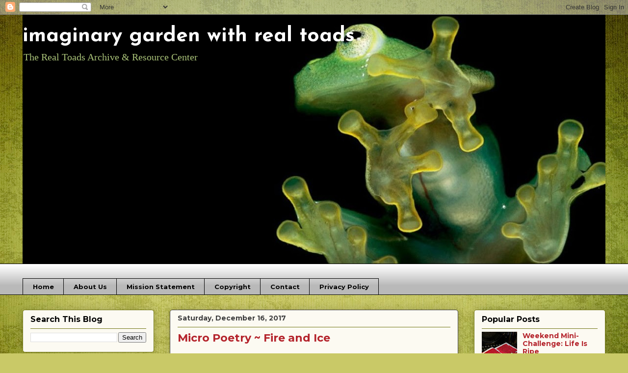

--- FILE ---
content_type: text/html; charset=UTF-8
request_url: http://withrealtoads.blogspot.com/2017/12/micro-poetry-fire-and-ice.html
body_size: 21952
content:
<!DOCTYPE html>
<html class='v2' dir='ltr' lang='en'>
<head>
<link href='https://www.blogger.com/static/v1/widgets/4128112664-css_bundle_v2.css' rel='stylesheet' type='text/css'/>
<meta content='width=1100' name='viewport'/>
<meta content='text/html; charset=UTF-8' http-equiv='Content-Type'/>
<meta content='blogger' name='generator'/>
<link href='http://withrealtoads.blogspot.com/favicon.ico' rel='icon' type='image/x-icon'/>
<link href='http://withrealtoads.blogspot.com/2017/12/micro-poetry-fire-and-ice.html' rel='canonical'/>
<link rel="alternate" type="application/atom+xml" title="imaginary garden with real toads - Atom" href="http://withrealtoads.blogspot.com/feeds/posts/default" />
<link rel="alternate" type="application/rss+xml" title="imaginary garden with real toads - RSS" href="http://withrealtoads.blogspot.com/feeds/posts/default?alt=rss" />
<link rel="service.post" type="application/atom+xml" title="imaginary garden with real toads - Atom" href="https://www.blogger.com/feeds/2542041444980449672/posts/default" />

<link rel="alternate" type="application/atom+xml" title="imaginary garden with real toads - Atom" href="http://withrealtoads.blogspot.com/feeds/8203635506881155176/comments/default" />
<!--Can't find substitution for tag [blog.ieCssRetrofitLinks]-->
<link href='https://blogger.googleusercontent.com/img/b/R29vZ2xl/AVvXsEjTHM6W4t2Gdiu-0gPkF2_wECOZas4C2-jXodyKLDURq2DOLMiaLB03d7Ecs6hArzJJ5wq_amE6TnfoOurptYQ1Rhkeq9kzyf6fIikUiQzmqTcmKHDO792G-QzsTNCUI6tBqwHBBkD5pXAD/s400/hqdefault.jpg' rel='image_src'/>
<meta content='http://withrealtoads.blogspot.com/2017/12/micro-poetry-fire-and-ice.html' property='og:url'/>
<meta content='Micro Poetry ~ Fire and Ice' property='og:title'/>
<meta content=' “It is my ambition to say in ten sentences what others say in a whole book.”  ― Friedrich Nietzsche     FIRE AND ICE  Robert Frost    Greet...' property='og:description'/>
<meta content='https://blogger.googleusercontent.com/img/b/R29vZ2xl/AVvXsEjTHM6W4t2Gdiu-0gPkF2_wECOZas4C2-jXodyKLDURq2DOLMiaLB03d7Ecs6hArzJJ5wq_amE6TnfoOurptYQ1Rhkeq9kzyf6fIikUiQzmqTcmKHDO792G-QzsTNCUI6tBqwHBBkD5pXAD/w1200-h630-p-k-no-nu/hqdefault.jpg' property='og:image'/>
<title>imaginary garden with real toads: Micro Poetry ~ Fire and Ice</title>
<style type='text/css'>@font-face{font-family:'Josefin Sans';font-style:normal;font-weight:700;font-display:swap;src:url(//fonts.gstatic.com/s/josefinsans/v34/Qw3PZQNVED7rKGKxtqIqX5E-AVSJrOCfjY46_N_XbMlhLybpUVzEEaq2.woff2)format('woff2');unicode-range:U+0102-0103,U+0110-0111,U+0128-0129,U+0168-0169,U+01A0-01A1,U+01AF-01B0,U+0300-0301,U+0303-0304,U+0308-0309,U+0323,U+0329,U+1EA0-1EF9,U+20AB;}@font-face{font-family:'Josefin Sans';font-style:normal;font-weight:700;font-display:swap;src:url(//fonts.gstatic.com/s/josefinsans/v34/Qw3PZQNVED7rKGKxtqIqX5E-AVSJrOCfjY46_N_XbMhhLybpUVzEEaq2.woff2)format('woff2');unicode-range:U+0100-02BA,U+02BD-02C5,U+02C7-02CC,U+02CE-02D7,U+02DD-02FF,U+0304,U+0308,U+0329,U+1D00-1DBF,U+1E00-1E9F,U+1EF2-1EFF,U+2020,U+20A0-20AB,U+20AD-20C0,U+2113,U+2C60-2C7F,U+A720-A7FF;}@font-face{font-family:'Josefin Sans';font-style:normal;font-weight:700;font-display:swap;src:url(//fonts.gstatic.com/s/josefinsans/v34/Qw3PZQNVED7rKGKxtqIqX5E-AVSJrOCfjY46_N_XbMZhLybpUVzEEQ.woff2)format('woff2');unicode-range:U+0000-00FF,U+0131,U+0152-0153,U+02BB-02BC,U+02C6,U+02DA,U+02DC,U+0304,U+0308,U+0329,U+2000-206F,U+20AC,U+2122,U+2191,U+2193,U+2212,U+2215,U+FEFF,U+FFFD;}@font-face{font-family:'Montserrat';font-style:normal;font-weight:700;font-display:swap;src:url(//fonts.gstatic.com/s/montserrat/v31/JTUHjIg1_i6t8kCHKm4532VJOt5-QNFgpCuM73w0aXp-p7K4KLjztg.woff2)format('woff2');unicode-range:U+0460-052F,U+1C80-1C8A,U+20B4,U+2DE0-2DFF,U+A640-A69F,U+FE2E-FE2F;}@font-face{font-family:'Montserrat';font-style:normal;font-weight:700;font-display:swap;src:url(//fonts.gstatic.com/s/montserrat/v31/JTUHjIg1_i6t8kCHKm4532VJOt5-QNFgpCuM73w9aXp-p7K4KLjztg.woff2)format('woff2');unicode-range:U+0301,U+0400-045F,U+0490-0491,U+04B0-04B1,U+2116;}@font-face{font-family:'Montserrat';font-style:normal;font-weight:700;font-display:swap;src:url(//fonts.gstatic.com/s/montserrat/v31/JTUHjIg1_i6t8kCHKm4532VJOt5-QNFgpCuM73w2aXp-p7K4KLjztg.woff2)format('woff2');unicode-range:U+0102-0103,U+0110-0111,U+0128-0129,U+0168-0169,U+01A0-01A1,U+01AF-01B0,U+0300-0301,U+0303-0304,U+0308-0309,U+0323,U+0329,U+1EA0-1EF9,U+20AB;}@font-face{font-family:'Montserrat';font-style:normal;font-weight:700;font-display:swap;src:url(//fonts.gstatic.com/s/montserrat/v31/JTUHjIg1_i6t8kCHKm4532VJOt5-QNFgpCuM73w3aXp-p7K4KLjztg.woff2)format('woff2');unicode-range:U+0100-02BA,U+02BD-02C5,U+02C7-02CC,U+02CE-02D7,U+02DD-02FF,U+0304,U+0308,U+0329,U+1D00-1DBF,U+1E00-1E9F,U+1EF2-1EFF,U+2020,U+20A0-20AB,U+20AD-20C0,U+2113,U+2C60-2C7F,U+A720-A7FF;}@font-face{font-family:'Montserrat';font-style:normal;font-weight:700;font-display:swap;src:url(//fonts.gstatic.com/s/montserrat/v31/JTUHjIg1_i6t8kCHKm4532VJOt5-QNFgpCuM73w5aXp-p7K4KLg.woff2)format('woff2');unicode-range:U+0000-00FF,U+0131,U+0152-0153,U+02BB-02BC,U+02C6,U+02DA,U+02DC,U+0304,U+0308,U+0329,U+2000-206F,U+20AC,U+2122,U+2191,U+2193,U+2212,U+2215,U+FEFF,U+FFFD;}</style>
<style id='page-skin-1' type='text/css'><!--
/*
-----------------------------------------------
Blogger Template Style
Name:     Awesome Inc.
Designer: Tina Chen
URL:      tinachen.org
----------------------------------------------- */
/* Content
----------------------------------------------- */
body {
font: normal normal 14px Georgia, Utopia, 'Palatino Linotype', Palatino, serif;
color: #000000;
background: #c9c967 url(//themes.googleusercontent.com/image?id=18AptcsW3vZ0Atpeb67jjVfiaZ50_O0rX0EU7kiCPZ4oQqR4ua_WiPbsACITyhYInyBQc) no-repeat fixed top center /* Credit: Airyelf (http://www.istockphoto.com/file_closeup.php?id=2622521&platform=blogger) */;
}
html body .content-outer {
min-width: 0;
max-width: 100%;
width: 100%;
}
a:link {
text-decoration: none;
color: #b4232b;
}
a:visited {
text-decoration: none;
color: #557912;
}
a:hover {
text-decoration: underline;
color: #aac379;
}
.body-fauxcolumn-outer .cap-top {
position: absolute;
z-index: 1;
height: 276px;
width: 100%;
background: transparent none repeat-x scroll top left;
_background-image: none;
}
/* Columns
----------------------------------------------- */
.content-inner {
padding: 0;
}
.header-inner .section {
margin: 0 16px;
}
.tabs-inner .section {
margin: 0 16px;
}
.main-inner {
padding-top: 30px;
}
.main-inner .column-center-inner,
.main-inner .column-left-inner,
.main-inner .column-right-inner {
padding: 0 5px;
}
*+html body .main-inner .column-center-inner {
margin-top: -30px;
}
#layout .main-inner .column-center-inner {
margin-top: 0;
}
/* Header
----------------------------------------------- */
.header-outer {
margin: 0 0 0 0;
background: rgba(0, 0, 0, 0) none repeat scroll 0 0;
}
.Header h1 {
font: normal bold 42px Josefin Sans;
color: #ffffff;
text-shadow: 0 0 -1px #000000;
}
.Header h1 a {
color: #ffffff;
}
.Header .description {
font: normal normal 20px Georgia, Utopia, 'Palatino Linotype', Palatino, serif;
color: #aac379;
}
.header-inner .Header .titlewrapper,
.header-inner .Header .descriptionwrapper {
padding-left: 0;
padding-right: 0;
margin-bottom: 0;
}
.header-inner .Header .titlewrapper {
padding-top: 22px;
}
/* Tabs
----------------------------------------------- */
.tabs-outer {
overflow: hidden;
position: relative;
background: #ffffff url(https://resources.blogblog.com/blogblog/data/1kt/awesomeinc/tabs_gradient_light.png) repeat scroll 0 0;
}
#layout .tabs-outer {
overflow: visible;
}
.tabs-cap-top, .tabs-cap-bottom {
position: absolute;
width: 100%;
border-top: 1px solid #000000;
}
.tabs-cap-bottom {
bottom: 0;
}
.tabs-inner .widget li a {
display: inline-block;
margin: 0;
padding: .6em 1.5em;
font: normal bold 13px Montserrat;
color: #000000;
border-top: 1px solid #000000;
border-bottom: 1px solid #000000;
border-left: 1px solid #000000;
height: 16px;
line-height: 16px;
}
.tabs-inner .widget li:last-child a {
border-right: 1px solid #000000;
}
.tabs-inner .widget li.selected a, .tabs-inner .widget li a:hover {
background: #737817 url(https://resources.blogblog.com/blogblog/data/1kt/awesomeinc/tabs_gradient_light.png) repeat-x scroll 0 -100px;
color: #b4232b;
}
/* Headings
----------------------------------------------- */
h2 {
font: normal bold 16px Montserrat;
color: #000000;
}
/* Widgets
----------------------------------------------- */
.main-inner .section {
margin: 0 27px;
padding: 0;
}
.main-inner .column-left-outer,
.main-inner .column-right-outer {
margin-top: 0;
}
#layout .main-inner .column-left-outer,
#layout .main-inner .column-right-outer {
margin-top: 0;
}
.main-inner .column-left-inner,
.main-inner .column-right-inner {
background: rgba(0, 0, 0, 0) none repeat 0 0;
-moz-box-shadow: 0 0 0 rgba(0, 0, 0, .2);
-webkit-box-shadow: 0 0 0 rgba(0, 0, 0, .2);
-goog-ms-box-shadow: 0 0 0 rgba(0, 0, 0, .2);
box-shadow: 0 0 0 rgba(0, 0, 0, .2);
-moz-border-radius: 5px;
-webkit-border-radius: 5px;
-goog-ms-border-radius: 5px;
border-radius: 5px;
}
#layout .main-inner .column-left-inner,
#layout .main-inner .column-right-inner {
margin-top: 0;
}
.sidebar .widget {
font: normal bold 14px Montserrat;
color: #000000;
}
.sidebar .widget a:link {
color: #b4232b;
}
.sidebar .widget a:visited {
color: #557912;
}
.sidebar .widget a:hover {
color: #aac379;
}
.sidebar .widget h2 {
text-shadow: 0 0 -1px #000000;
}
.main-inner .widget {
background-color: #fcfaf2;
border: 1px solid #737817;
padding: 0 15px 15px;
margin: 20px -16px;
-moz-box-shadow: 0 0 20px rgba(0, 0, 0, .2);
-webkit-box-shadow: 0 0 20px rgba(0, 0, 0, .2);
-goog-ms-box-shadow: 0 0 20px rgba(0, 0, 0, .2);
box-shadow: 0 0 20px rgba(0, 0, 0, .2);
-moz-border-radius: 5px;
-webkit-border-radius: 5px;
-goog-ms-border-radius: 5px;
border-radius: 5px;
}
.main-inner .widget h2 {
margin: 0 -0;
padding: .6em 0 .5em;
border-bottom: 1px solid rgba(0, 0, 0, 0);
}
.footer-inner .widget h2 {
padding: 0 0 .4em;
border-bottom: 1px solid rgba(0, 0, 0, 0);
}
.main-inner .widget h2 + div, .footer-inner .widget h2 + div {
border-top: 1px solid #737817;
padding-top: 8px;
}
.main-inner .widget .widget-content {
margin: 0 -0;
padding: 7px 0 0;
}
.main-inner .widget ul, .main-inner .widget #ArchiveList ul.flat {
margin: -8px -15px 0;
padding: 0;
list-style: none;
}
.main-inner .widget #ArchiveList {
margin: -8px 0 0;
}
.main-inner .widget ul li, .main-inner .widget #ArchiveList ul.flat li {
padding: .5em 15px;
text-indent: 0;
color: #3e3e3e;
border-top: 0 solid #737817;
border-bottom: 1px solid rgba(0, 0, 0, 0);
}
.main-inner .widget #ArchiveList ul li {
padding-top: .25em;
padding-bottom: .25em;
}
.main-inner .widget ul li:first-child, .main-inner .widget #ArchiveList ul.flat li:first-child {
border-top: none;
}
.main-inner .widget ul li:last-child, .main-inner .widget #ArchiveList ul.flat li:last-child {
border-bottom: none;
}
.post-body {
position: relative;
}
.main-inner .widget .post-body ul {
padding: 0 2.5em;
margin: .5em 0;
list-style: disc;
}
.main-inner .widget .post-body ul li {
padding: 0.25em 0;
margin-bottom: .25em;
color: #000000;
border: none;
}
.footer-inner .widget ul {
padding: 0;
list-style: none;
}
.widget .zippy {
color: #3e3e3e;
}
/* Posts
----------------------------------------------- */
body .main-inner .Blog {
padding: 0;
margin-bottom: 1em;
background-color: transparent;
border: none;
-moz-box-shadow: 0 0 0 rgba(0, 0, 0, 0);
-webkit-box-shadow: 0 0 0 rgba(0, 0, 0, 0);
-goog-ms-box-shadow: 0 0 0 rgba(0, 0, 0, 0);
box-shadow: 0 0 0 rgba(0, 0, 0, 0);
}
.main-inner .section:last-child .Blog:last-child {
padding: 0;
margin-bottom: 1em;
}
.main-inner .widget h2.date-header {
margin: 0 -15px 1px;
padding: 0 0 0 0;
font: normal bold 14px Montserrat;
color: #3e3e3e;
background: transparent none no-repeat scroll top left;
border-top: 0 solid #737817;
border-bottom: 1px solid rgba(0, 0, 0, 0);
-moz-border-radius-topleft: 0;
-moz-border-radius-topright: 0;
-webkit-border-top-left-radius: 0;
-webkit-border-top-right-radius: 0;
border-top-left-radius: 0;
border-top-right-radius: 0;
position: static;
bottom: 100%;
right: 15px;
text-shadow: 0 0 -1px #000000;
}
.main-inner .widget h2.date-header span {
font: normal bold 14px Montserrat;
display: block;
padding: .5em 15px;
border-left: 0 solid #737817;
border-right: 0 solid #737817;
}
.date-outer {
position: relative;
margin: 30px 0 20px;
padding: 0 15px;
background-color: #fcfaf2;
border: 1px solid #3e3e3e;
-moz-box-shadow: 0 0 20px rgba(0, 0, 0, .2);
-webkit-box-shadow: 0 0 20px rgba(0, 0, 0, .2);
-goog-ms-box-shadow: 0 0 20px rgba(0, 0, 0, .2);
box-shadow: 0 0 20px rgba(0, 0, 0, .2);
-moz-border-radius: 5px;
-webkit-border-radius: 5px;
-goog-ms-border-radius: 5px;
border-radius: 5px;
}
.date-outer:first-child {
margin-top: 0;
}
.date-outer:last-child {
margin-bottom: 20px;
-moz-border-radius-bottomleft: 5px;
-moz-border-radius-bottomright: 5px;
-webkit-border-bottom-left-radius: 5px;
-webkit-border-bottom-right-radius: 5px;
-goog-ms-border-bottom-left-radius: 5px;
-goog-ms-border-bottom-right-radius: 5px;
border-bottom-left-radius: 5px;
border-bottom-right-radius: 5px;
}
.date-posts {
margin: 0 -0;
padding: 0 0;
clear: both;
}
.post-outer, .inline-ad {
border-top: 1px solid #3e3e3e;
margin: 0 -0;
padding: 15px 0;
}
.post-outer {
padding-bottom: 10px;
}
.post-outer:first-child {
padding-top: 0;
border-top: none;
}
.post-outer:last-child, .inline-ad:last-child {
border-bottom: none;
}
.post-body {
position: relative;
}
.post-body img {
padding: 8px;
background: #ffffff;
border: 1px solid #c5c5c5;
-moz-box-shadow: 0 0 20px rgba(0, 0, 0, .2);
-webkit-box-shadow: 0 0 20px rgba(0, 0, 0, .2);
box-shadow: 0 0 20px rgba(0, 0, 0, .2);
-moz-border-radius: 5px;
-webkit-border-radius: 5px;
border-radius: 5px;
}
h3.post-title, h4 {
font: normal bold 22px Montserrat;
color: #b4232b;
}
h3.post-title a {
font: normal bold 22px Montserrat;
color: #b4232b;
}
h3.post-title a:hover {
color: #aac379;
text-decoration: underline;
}
.post-header {
margin: 0 0 1em;
}
.post-body {
line-height: 1.4;
}
.post-outer h2 {
color: #000000;
}
.post-footer {
margin: 1.5em 0 0;
}
#blog-pager {
padding: 15px;
font-size: 120%;
background-color: #fcfaf2;
border: 1px solid #737817;
-moz-box-shadow: 0 0 20px rgba(0, 0, 0, .2);
-webkit-box-shadow: 0 0 20px rgba(0, 0, 0, .2);
-goog-ms-box-shadow: 0 0 20px rgba(0, 0, 0, .2);
box-shadow: 0 0 20px rgba(0, 0, 0, .2);
-moz-border-radius: 5px;
-webkit-border-radius: 5px;
-goog-ms-border-radius: 5px;
border-radius: 5px;
-moz-border-radius-topleft: 5px;
-moz-border-radius-topright: 5px;
-webkit-border-top-left-radius: 5px;
-webkit-border-top-right-radius: 5px;
-goog-ms-border-top-left-radius: 5px;
-goog-ms-border-top-right-radius: 5px;
border-top-left-radius: 5px;
border-top-right-radius-topright: 5px;
margin-top: 1em;
}
.blog-feeds, .post-feeds {
margin: 1em 0;
text-align: center;
color: #000000;
}
.blog-feeds a, .post-feeds a {
color: #b4232b;
}
.blog-feeds a:visited, .post-feeds a:visited {
color: #557912;
}
.blog-feeds a:hover, .post-feeds a:hover {
color: #aac379;
}
.post-outer .comments {
margin-top: 2em;
}
/* Comments
----------------------------------------------- */
.comments .comments-content .icon.blog-author {
background-repeat: no-repeat;
background-image: url([data-uri]);
}
.comments .comments-content .loadmore a {
border-top: 1px solid #000000;
border-bottom: 1px solid #000000;
}
.comments .continue {
border-top: 2px solid #000000;
}
/* Footer
----------------------------------------------- */
.footer-outer {
margin: -20px 0 -1px;
padding: 20px 0 0;
color: #000000;
overflow: hidden;
}
.footer-fauxborder-left {
border-top: 1px solid #737817;
background: #fcfaf2 none repeat scroll 0 0;
-moz-box-shadow: 0 0 20px rgba(0, 0, 0, .2);
-webkit-box-shadow: 0 0 20px rgba(0, 0, 0, .2);
-goog-ms-box-shadow: 0 0 20px rgba(0, 0, 0, .2);
box-shadow: 0 0 20px rgba(0, 0, 0, .2);
margin: 0 -20px;
}
/* Mobile
----------------------------------------------- */
body.mobile {
background-size: auto;
}
.mobile .body-fauxcolumn-outer {
background: transparent none repeat scroll top left;
}
*+html body.mobile .main-inner .column-center-inner {
margin-top: 0;
}
.mobile .main-inner .widget {
padding: 0 0 15px;
}
.mobile .main-inner .widget h2 + div,
.mobile .footer-inner .widget h2 + div {
border-top: none;
padding-top: 0;
}
.mobile .footer-inner .widget h2 {
padding: 0.5em 0;
border-bottom: none;
}
.mobile .main-inner .widget .widget-content {
margin: 0;
padding: 7px 0 0;
}
.mobile .main-inner .widget ul,
.mobile .main-inner .widget #ArchiveList ul.flat {
margin: 0 -15px 0;
}
.mobile .main-inner .widget h2.date-header {
right: 0;
}
.mobile .date-header span {
padding: 0.4em 0;
}
.mobile .date-outer:first-child {
margin-bottom: 0;
border: 1px solid #3e3e3e;
-moz-border-radius-topleft: 5px;
-moz-border-radius-topright: 5px;
-webkit-border-top-left-radius: 5px;
-webkit-border-top-right-radius: 5px;
-goog-ms-border-top-left-radius: 5px;
-goog-ms-border-top-right-radius: 5px;
border-top-left-radius: 5px;
border-top-right-radius: 5px;
}
.mobile .date-outer {
border-color: #3e3e3e;
border-width: 0 1px 1px;
}
.mobile .date-outer:last-child {
margin-bottom: 0;
}
.mobile .main-inner {
padding: 0;
}
.mobile .header-inner .section {
margin: 0;
}
.mobile .post-outer, .mobile .inline-ad {
padding: 5px 0;
}
.mobile .tabs-inner .section {
margin: 0 10px;
}
.mobile .main-inner .widget h2 {
margin: 0;
padding: 0;
}
.mobile .main-inner .widget h2.date-header span {
padding: 0;
}
.mobile .main-inner .widget .widget-content {
margin: 0;
padding: 7px 0 0;
}
.mobile #blog-pager {
border: 1px solid transparent;
background: #fcfaf2 none repeat scroll 0 0;
}
.mobile .main-inner .column-left-inner,
.mobile .main-inner .column-right-inner {
background: rgba(0, 0, 0, 0) none repeat 0 0;
-moz-box-shadow: none;
-webkit-box-shadow: none;
-goog-ms-box-shadow: none;
box-shadow: none;
}
.mobile .date-posts {
margin: 0;
padding: 0;
}
.mobile .footer-fauxborder-left {
margin: 0;
border-top: inherit;
}
.mobile .main-inner .section:last-child .Blog:last-child {
margin-bottom: 0;
}
.mobile-index-contents {
color: #000000;
}
.mobile .mobile-link-button {
background: #b4232b url(https://resources.blogblog.com/blogblog/data/1kt/awesomeinc/tabs_gradient_light.png) repeat scroll 0 0;
}
.mobile-link-button a:link, .mobile-link-button a:visited {
color: #ffffff;
}
.mobile .tabs-inner .PageList .widget-content {
background: transparent;
border-top: 1px solid;
border-color: #000000;
color: #000000;
}
.mobile .tabs-inner .PageList .widget-content .pagelist-arrow {
border-left: 1px solid #000000;
}

--></style>
<style id='template-skin-1' type='text/css'><!--
body {
min-width: 1220px;
}
.content-outer, .content-fauxcolumn-outer, .region-inner {
min-width: 1220px;
max-width: 1220px;
_width: 1220px;
}
.main-inner .columns {
padding-left: 300px;
padding-right: 300px;
}
.main-inner .fauxcolumn-center-outer {
left: 300px;
right: 300px;
/* IE6 does not respect left and right together */
_width: expression(this.parentNode.offsetWidth -
parseInt("300px") -
parseInt("300px") + 'px');
}
.main-inner .fauxcolumn-left-outer {
width: 300px;
}
.main-inner .fauxcolumn-right-outer {
width: 300px;
}
.main-inner .column-left-outer {
width: 300px;
right: 100%;
margin-left: -300px;
}
.main-inner .column-right-outer {
width: 300px;
margin-right: -300px;
}
#layout {
min-width: 0;
}
#layout .content-outer {
min-width: 0;
width: 800px;
}
#layout .region-inner {
min-width: 0;
width: auto;
}
body#layout div.add_widget {
padding: 8px;
}
body#layout div.add_widget a {
margin-left: 32px;
}
--></style>
<style>
    body {background-image:url(\/\/themes.googleusercontent.com\/image?id=18AptcsW3vZ0Atpeb67jjVfiaZ50_O0rX0EU7kiCPZ4oQqR4ua_WiPbsACITyhYInyBQc);}
    
@media (max-width: 200px) { body {background-image:url(\/\/themes.googleusercontent.com\/image?id=18AptcsW3vZ0Atpeb67jjVfiaZ50_O0rX0EU7kiCPZ4oQqR4ua_WiPbsACITyhYInyBQc&options=w200);}}
@media (max-width: 400px) and (min-width: 201px) { body {background-image:url(\/\/themes.googleusercontent.com\/image?id=18AptcsW3vZ0Atpeb67jjVfiaZ50_O0rX0EU7kiCPZ4oQqR4ua_WiPbsACITyhYInyBQc&options=w400);}}
@media (max-width: 800px) and (min-width: 401px) { body {background-image:url(\/\/themes.googleusercontent.com\/image?id=18AptcsW3vZ0Atpeb67jjVfiaZ50_O0rX0EU7kiCPZ4oQqR4ua_WiPbsACITyhYInyBQc&options=w800);}}
@media (max-width: 1200px) and (min-width: 801px) { body {background-image:url(\/\/themes.googleusercontent.com\/image?id=18AptcsW3vZ0Atpeb67jjVfiaZ50_O0rX0EU7kiCPZ4oQqR4ua_WiPbsACITyhYInyBQc&options=w1200);}}
/* Last tag covers anything over one higher than the previous max-size cap. */
@media (min-width: 1201px) { body {background-image:url(\/\/themes.googleusercontent.com\/image?id=18AptcsW3vZ0Atpeb67jjVfiaZ50_O0rX0EU7kiCPZ4oQqR4ua_WiPbsACITyhYInyBQc&options=w1600);}}
  </style>
<link href='https://www.blogger.com/dyn-css/authorization.css?targetBlogID=2542041444980449672&amp;zx=a33513d3-e63e-415e-935a-7040fee9e469' media='none' onload='if(media!=&#39;all&#39;)media=&#39;all&#39;' rel='stylesheet'/><noscript><link href='https://www.blogger.com/dyn-css/authorization.css?targetBlogID=2542041444980449672&amp;zx=a33513d3-e63e-415e-935a-7040fee9e469' rel='stylesheet'/></noscript>
<meta name='google-adsense-platform-account' content='ca-host-pub-1556223355139109'/>
<meta name='google-adsense-platform-domain' content='blogspot.com'/>

</head>
<body class='loading variant-renewable'>
<div class='navbar section' id='navbar' name='Navbar'><div class='widget Navbar' data-version='1' id='Navbar1'><script type="text/javascript">
    function setAttributeOnload(object, attribute, val) {
      if(window.addEventListener) {
        window.addEventListener('load',
          function(){ object[attribute] = val; }, false);
      } else {
        window.attachEvent('onload', function(){ object[attribute] = val; });
      }
    }
  </script>
<div id="navbar-iframe-container"></div>
<script type="text/javascript" src="https://apis.google.com/js/platform.js"></script>
<script type="text/javascript">
      gapi.load("gapi.iframes:gapi.iframes.style.bubble", function() {
        if (gapi.iframes && gapi.iframes.getContext) {
          gapi.iframes.getContext().openChild({
              url: 'https://www.blogger.com/navbar/2542041444980449672?po\x3d8203635506881155176\x26origin\x3dhttp://withrealtoads.blogspot.com',
              where: document.getElementById("navbar-iframe-container"),
              id: "navbar-iframe"
          });
        }
      });
    </script><script type="text/javascript">
(function() {
var script = document.createElement('script');
script.type = 'text/javascript';
script.src = '//pagead2.googlesyndication.com/pagead/js/google_top_exp.js';
var head = document.getElementsByTagName('head')[0];
if (head) {
head.appendChild(script);
}})();
</script>
</div></div>
<div class='body-fauxcolumns'>
<div class='fauxcolumn-outer body-fauxcolumn-outer'>
<div class='cap-top'>
<div class='cap-left'></div>
<div class='cap-right'></div>
</div>
<div class='fauxborder-left'>
<div class='fauxborder-right'></div>
<div class='fauxcolumn-inner'>
</div>
</div>
<div class='cap-bottom'>
<div class='cap-left'></div>
<div class='cap-right'></div>
</div>
</div>
</div>
<div class='content'>
<div class='content-fauxcolumns'>
<div class='fauxcolumn-outer content-fauxcolumn-outer'>
<div class='cap-top'>
<div class='cap-left'></div>
<div class='cap-right'></div>
</div>
<div class='fauxborder-left'>
<div class='fauxborder-right'></div>
<div class='fauxcolumn-inner'>
</div>
</div>
<div class='cap-bottom'>
<div class='cap-left'></div>
<div class='cap-right'></div>
</div>
</div>
</div>
<div class='content-outer'>
<div class='content-cap-top cap-top'>
<div class='cap-left'></div>
<div class='cap-right'></div>
</div>
<div class='fauxborder-left content-fauxborder-left'>
<div class='fauxborder-right content-fauxborder-right'></div>
<div class='content-inner'>
<header>
<div class='header-outer'>
<div class='header-cap-top cap-top'>
<div class='cap-left'></div>
<div class='cap-right'></div>
</div>
<div class='fauxborder-left header-fauxborder-left'>
<div class='fauxborder-right header-fauxborder-right'></div>
<div class='region-inner header-inner'>
<div class='header section' id='header' name='Header'><div class='widget Header' data-version='1' id='Header1'>
<div id='header-inner' style='background-image: url("https://blogger.googleusercontent.com/img/b/R29vZ2xl/AVvXsEgVIHx0RbfNey-mFNXGSS0lI5-j9PQlR7nW2egUmJYLMPT2VKBcNRSqrfHDRBg5bGAb0qpt1-tCylNnwtNZDSj3-zdrnKos_FOb01C-LqvVFHoCJcSjoTwwXSI7MG79IagUAJ6LHRVZks-v/s1188/RT+banner+2017.jpg"); background-position: left; min-height: 507px; _height: 507px; background-repeat: no-repeat; '>
<div class='titlewrapper' style='background: transparent'>
<h1 class='title' style='background: transparent; border-width: 0px'>
<a href='http://withrealtoads.blogspot.com/'>
imaginary garden with real toads
</a>
</h1>
</div>
<div class='descriptionwrapper'>
<p class='description'><span>The Real Toads Archive &amp; Resource Center</span></p>
</div>
</div>
</div></div>
</div>
</div>
<div class='header-cap-bottom cap-bottom'>
<div class='cap-left'></div>
<div class='cap-right'></div>
</div>
</div>
</header>
<div class='tabs-outer'>
<div class='tabs-cap-top cap-top'>
<div class='cap-left'></div>
<div class='cap-right'></div>
</div>
<div class='fauxborder-left tabs-fauxborder-left'>
<div class='fauxborder-right tabs-fauxborder-right'></div>
<div class='region-inner tabs-inner'>
<div class='tabs no-items section' id='crosscol' name='Cross-Column'></div>
<div class='tabs section' id='crosscol-overflow' name='Cross-Column 2'><div class='widget PageList' data-version='1' id='PageList1'>
<h2>Pages</h2>
<div class='widget-content'>
<ul>
<li>
<a href='http://withrealtoads.blogspot.com/'>Home</a>
</li>
<li>
<a href='http://withrealtoads.blogspot.com/p/about-us.html'>About Us</a>
</li>
<li>
<a href='http://withrealtoads.blogspot.com/p/mission-statement.html'>Mission Statement</a>
</li>
<li>
<a href='http://withrealtoads.blogspot.com/p/creative-commons.html'>Copyright</a>
</li>
<li>
<a href='http://withrealtoads.blogspot.com/p/contact.html'>Contact</a>
</li>
<li>
<a href='http://withrealtoads.blogspot.com/p/privacy-policy.html'>Privacy Policy</a>
</li>
</ul>
<div class='clear'></div>
</div>
</div></div>
</div>
</div>
<div class='tabs-cap-bottom cap-bottom'>
<div class='cap-left'></div>
<div class='cap-right'></div>
</div>
</div>
<div class='main-outer'>
<div class='main-cap-top cap-top'>
<div class='cap-left'></div>
<div class='cap-right'></div>
</div>
<div class='fauxborder-left main-fauxborder-left'>
<div class='fauxborder-right main-fauxborder-right'></div>
<div class='region-inner main-inner'>
<div class='columns fauxcolumns'>
<div class='fauxcolumn-outer fauxcolumn-center-outer'>
<div class='cap-top'>
<div class='cap-left'></div>
<div class='cap-right'></div>
</div>
<div class='fauxborder-left'>
<div class='fauxborder-right'></div>
<div class='fauxcolumn-inner'>
</div>
</div>
<div class='cap-bottom'>
<div class='cap-left'></div>
<div class='cap-right'></div>
</div>
</div>
<div class='fauxcolumn-outer fauxcolumn-left-outer'>
<div class='cap-top'>
<div class='cap-left'></div>
<div class='cap-right'></div>
</div>
<div class='fauxborder-left'>
<div class='fauxborder-right'></div>
<div class='fauxcolumn-inner'>
</div>
</div>
<div class='cap-bottom'>
<div class='cap-left'></div>
<div class='cap-right'></div>
</div>
</div>
<div class='fauxcolumn-outer fauxcolumn-right-outer'>
<div class='cap-top'>
<div class='cap-left'></div>
<div class='cap-right'></div>
</div>
<div class='fauxborder-left'>
<div class='fauxborder-right'></div>
<div class='fauxcolumn-inner'>
</div>
</div>
<div class='cap-bottom'>
<div class='cap-left'></div>
<div class='cap-right'></div>
</div>
</div>
<!-- corrects IE6 width calculation -->
<div class='columns-inner'>
<div class='column-center-outer'>
<div class='column-center-inner'>
<div class='main section' id='main' name='Main'><div class='widget Blog' data-version='1' id='Blog1'>
<div class='blog-posts hfeed'>

          <div class="date-outer">
        
<h2 class='date-header'><span>Saturday, December 16, 2017</span></h2>

          <div class="date-posts">
        
<div class='post-outer'>
<div class='post hentry uncustomized-post-template' itemprop='blogPost' itemscope='itemscope' itemtype='http://schema.org/BlogPosting'>
<meta content='https://blogger.googleusercontent.com/img/b/R29vZ2xl/AVvXsEjTHM6W4t2Gdiu-0gPkF2_wECOZas4C2-jXodyKLDURq2DOLMiaLB03d7Ecs6hArzJJ5wq_amE6TnfoOurptYQ1Rhkeq9kzyf6fIikUiQzmqTcmKHDO792G-QzsTNCUI6tBqwHBBkD5pXAD/s400/hqdefault.jpg' itemprop='image_url'/>
<meta content='2542041444980449672' itemprop='blogId'/>
<meta content='8203635506881155176' itemprop='postId'/>
<a name='8203635506881155176'></a>
<h3 class='post-title entry-title' itemprop='name'>
Micro Poetry ~ Fire and Ice
</h3>
<div class='post-header'>
<div class='post-header-line-1'></div>
</div>
<div class='post-body entry-content' id='post-body-8203635506881155176' itemprop='description articleBody'>
<div style="text-align: justify;">
&#8220;It is my ambition to say in ten sentences what others say in a whole book.&#8221; 
&#8213; Friedrich Nietzsche</div>
<br />
<table align="center" cellpadding="0" cellspacing="0" class="tr-caption-container" style="margin-left: auto; margin-right: auto; text-align: center;"><tbody>
<tr><td style="text-align: center;"><a href="https://blogger.googleusercontent.com/img/b/R29vZ2xl/AVvXsEjTHM6W4t2Gdiu-0gPkF2_wECOZas4C2-jXodyKLDURq2DOLMiaLB03d7Ecs6hArzJJ5wq_amE6TnfoOurptYQ1Rhkeq9kzyf6fIikUiQzmqTcmKHDO792G-QzsTNCUI6tBqwHBBkD5pXAD/s1600/hqdefault.jpg" imageanchor="1" style="margin-left: auto; margin-right: auto;"><img border="0" data-original-height="360" data-original-width="480" height="300" src="https://blogger.googleusercontent.com/img/b/R29vZ2xl/AVvXsEjTHM6W4t2Gdiu-0gPkF2_wECOZas4C2-jXodyKLDURq2DOLMiaLB03d7Ecs6hArzJJ5wq_amE6TnfoOurptYQ1Rhkeq9kzyf6fIikUiQzmqTcmKHDO792G-QzsTNCUI6tBqwHBBkD5pXAD/s400/hqdefault.jpg" width="400" /></a></td></tr>
<tr><td class="tr-caption" style="text-align: center;">FIRE AND ICE<br />
Robert Frost</td></tr>
</tbody></table>
<div style="text-align: justify;">
Greetings to all! The object of this challenge is to write a poem in no more than 10 lines. However, since this is the holiday edition, I will extend the line count to 25.</div>
<div style="text-align: justify;">
<br /></div>
<div style="text-align: justify;">
Our frame of reference is <i><span style="color: blue;"><b>Fire &amp; Ice</b></span></i> from the title of Robert Frost's poem. For those who seek further inspiration, click&nbsp;<a href="https://www.shortpoems.org/poets/robert-frost/">HERE</a>&nbsp;for more of his short form poems.</div>
<br />
<link href="//www.blenza.com/linkies/styles/default.css" media="all" rel="stylesheet" type="text/css"></link><script src="//www.blenza.com/linkies/loc_en.js"></script><script src="//www.blenza.com/linkies/opt_defaults.js"></script><script src="//www.blenza.com/linkies/misterlinky.js"></script><script src="//www.blenza.com/linkies/autolink.php?mode=standard&amp;owner=RealToads&amp;postid=26Nov2017&amp;meme=10102" type="text/javascript"></script>
<div style='clear: both;'></div>
</div>
<div class='post-footer'>
<div class='post-footer-line post-footer-line-1'>
<span class='post-author vcard'>
Imagined By
<span class='fn' itemprop='author' itemscope='itemscope' itemtype='http://schema.org/Person'>
<meta content='https://www.blogger.com/profile/00720862912375945249' itemprop='url'/>
<a class='g-profile' href='https://www.blogger.com/profile/00720862912375945249' rel='author' title='author profile'>
<span itemprop='name'>Kerry O&#39;Connor</span>
</a>
</span>
</span>
<span class='post-timestamp'>
at
<meta content='http://withrealtoads.blogspot.com/2017/12/micro-poetry-fire-and-ice.html' itemprop='url'/>
<a class='timestamp-link' href='http://withrealtoads.blogspot.com/2017/12/micro-poetry-fire-and-ice.html' rel='bookmark' title='permanent link'><abbr class='published' itemprop='datePublished' title='2017-12-16T11:28:00-06:00'>11:28&#8239;AM</abbr></a>
</span>
<span class='post-comment-link'>
</span>
<span class='post-icons'>
</span>
<div class='post-share-buttons goog-inline-block'>
<a class='goog-inline-block share-button sb-email' href='https://www.blogger.com/share-post.g?blogID=2542041444980449672&postID=8203635506881155176&target=email' target='_blank' title='Email This'><span class='share-button-link-text'>Email This</span></a><a class='goog-inline-block share-button sb-blog' href='https://www.blogger.com/share-post.g?blogID=2542041444980449672&postID=8203635506881155176&target=blog' onclick='window.open(this.href, "_blank", "height=270,width=475"); return false;' target='_blank' title='BlogThis!'><span class='share-button-link-text'>BlogThis!</span></a><a class='goog-inline-block share-button sb-twitter' href='https://www.blogger.com/share-post.g?blogID=2542041444980449672&postID=8203635506881155176&target=twitter' target='_blank' title='Share to X'><span class='share-button-link-text'>Share to X</span></a><a class='goog-inline-block share-button sb-facebook' href='https://www.blogger.com/share-post.g?blogID=2542041444980449672&postID=8203635506881155176&target=facebook' onclick='window.open(this.href, "_blank", "height=430,width=640"); return false;' target='_blank' title='Share to Facebook'><span class='share-button-link-text'>Share to Facebook</span></a><a class='goog-inline-block share-button sb-pinterest' href='https://www.blogger.com/share-post.g?blogID=2542041444980449672&postID=8203635506881155176&target=pinterest' target='_blank' title='Share to Pinterest'><span class='share-button-link-text'>Share to Pinterest</span></a>
</div>
</div>
<div class='post-footer-line post-footer-line-2'>
<span class='post-labels'>
Labels:
<a href='http://withrealtoads.blogspot.com/search/label/format%20challenge' rel='tag'>format challenge</a>,
<a href='http://withrealtoads.blogspot.com/search/label/Kerry%20Says' rel='tag'>Kerry Says</a>
</span>
</div>
<div class='post-footer-line post-footer-line-3'>
<span class='post-location'>
</span>
</div>
</div>
</div>
<div class='comments' id='comments'>
<a name='comments'></a>
<h4>11 comments:</h4>
<div id='Blog1_comments-block-wrapper'>
<dl class='avatar-comment-indent' id='comments-block'>
<dt class='comment-author ' id='c2189680524083341343'>
<a name='c2189680524083341343'></a>
<div class="avatar-image-container vcard"><span dir="ltr"><a href="https://www.blogger.com/profile/06681404650477409830" target="" rel="nofollow" onclick="" class="avatar-hovercard" id="av-2189680524083341343-06681404650477409830"><img src="https://resources.blogblog.com/img/blank.gif" width="35" height="35" class="delayLoad" style="display: none;" longdesc="//blogger.googleusercontent.com/img/b/R29vZ2xl/AVvXsEg8w3C2HSmvvM39x_1mEhWzge2hCFyW6ezkUgkd83oIP_YvSBBnP-64AkGpAV8c8amQktY-Q3txd4AMmwLiSFnWHK7GtSyURnyw4-0sMqJkMWHI0H5KbAzSlSy5PjP0pvOhxSRM45-waOx27l1g_MlW4pJyTYbq00qocr2SP_sLd66RXQ/s45/408213843_10228583588668414_6021746342735257074_n.jpg" alt="" title="Sanaa Rizvi">

<noscript><img src="//blogger.googleusercontent.com/img/b/R29vZ2xl/AVvXsEg8w3C2HSmvvM39x_1mEhWzge2hCFyW6ezkUgkd83oIP_YvSBBnP-64AkGpAV8c8amQktY-Q3txd4AMmwLiSFnWHK7GtSyURnyw4-0sMqJkMWHI0H5KbAzSlSy5PjP0pvOhxSRM45-waOx27l1g_MlW4pJyTYbq00qocr2SP_sLd66RXQ/s45/408213843_10228583588668414_6021746342735257074_n.jpg" width="35" height="35" class="photo" alt=""></noscript></a></span></div>
<a href='https://www.blogger.com/profile/06681404650477409830' rel='nofollow'>Sanaa Rizvi</a>
said...
</dt>
<dd class='comment-body' id='Blog1_cmt-2189680524083341343'>
<p>
Loved the challenge, Kerry!💞 I went in a completely different direction. Happy Weekend, everyone!💞
</p>
</dd>
<dd class='comment-footer'>
<span class='comment-timestamp'>
<a href='http://withrealtoads.blogspot.com/2017/12/micro-poetry-fire-and-ice.html?showComment=1513445935767#c2189680524083341343' title='comment permalink'>
December 16, 2017 at 11:38&#8239;AM
</a>
<span class='item-control blog-admin pid-740251018'>
<a class='comment-delete' href='https://www.blogger.com/comment/delete/2542041444980449672/2189680524083341343' title='Delete Comment'>
<img src='https://resources.blogblog.com/img/icon_delete13.gif'/>
</a>
</span>
</span>
</dd>
<dt class='comment-author ' id='c8048933166890255873'>
<a name='c8048933166890255873'></a>
<div class="avatar-image-container vcard"><span dir="ltr"><a href="https://www.blogger.com/profile/10769154286598233146" target="" rel="nofollow" onclick="" class="avatar-hovercard" id="av-8048933166890255873-10769154286598233146"><img src="https://resources.blogblog.com/img/blank.gif" width="35" height="35" class="delayLoad" style="display: none;" longdesc="//blogger.googleusercontent.com/img/b/R29vZ2xl/AVvXsEhYFffYoplUnMY_wOrGfQOS1Ia9B_bgz7sncRVZ_8yc5Tb9i31IVp60lTXsLXxx1qMUsNcbIBVTaNgVQiH6QXfsxY06czwoZuAnqJGeOMTiTqFHXk0VR1WUj8UTYpW0XFI/s45-c/sherry+004-A.jpg" alt="" title="Sherry Blue Sky">

<noscript><img src="//blogger.googleusercontent.com/img/b/R29vZ2xl/AVvXsEhYFffYoplUnMY_wOrGfQOS1Ia9B_bgz7sncRVZ_8yc5Tb9i31IVp60lTXsLXxx1qMUsNcbIBVTaNgVQiH6QXfsxY06czwoZuAnqJGeOMTiTqFHXk0VR1WUj8UTYpW0XFI/s45-c/sherry+004-A.jpg" width="35" height="35" class="photo" alt=""></noscript></a></span></div>
<a href='https://www.blogger.com/profile/10769154286598233146' rel='nofollow'>Sherry Blue Sky</a>
said...
</dt>
<dd class='comment-body' id='Blog1_cmt-8048933166890255873'>
<p>
This prompt took me back. Ouch. It hurts.
</p>
</dd>
<dd class='comment-footer'>
<span class='comment-timestamp'>
<a href='http://withrealtoads.blogspot.com/2017/12/micro-poetry-fire-and-ice.html?showComment=1513450747663#c8048933166890255873' title='comment permalink'>
December 16, 2017 at 12:59&#8239;PM
</a>
<span class='item-control blog-admin pid-2049790429'>
<a class='comment-delete' href='https://www.blogger.com/comment/delete/2542041444980449672/8048933166890255873' title='Delete Comment'>
<img src='https://resources.blogblog.com/img/icon_delete13.gif'/>
</a>
</span>
</span>
</dd>
<dt class='comment-author ' id='c7501508485753016051'>
<a name='c7501508485753016051'></a>
<div class="avatar-image-container vcard"><span dir="ltr"><a href="https://www.blogger.com/profile/01044032159371976375" target="" rel="nofollow" onclick="" class="avatar-hovercard" id="av-7501508485753016051-01044032159371976375"><img src="https://resources.blogblog.com/img/blank.gif" width="35" height="35" class="delayLoad" style="display: none;" longdesc="//4.bp.blogspot.com/-ja8KAqX0ZRQ/ZpBC_J6J7fI/AAAAAAABkP4/czOIX2JHwJ8I6PwUr2JNyPnRTWEa15wXQCK4BGAYYCw/s35/Screenshot_20240616-202218_Chrome%252520%25281%2529.jpg" alt="" title="&#10047;">

<noscript><img src="//4.bp.blogspot.com/-ja8KAqX0ZRQ/ZpBC_J6J7fI/AAAAAAABkP4/czOIX2JHwJ8I6PwUr2JNyPnRTWEa15wXQCK4BGAYYCw/s35/Screenshot_20240616-202218_Chrome%252520%25281%2529.jpg" width="35" height="35" class="photo" alt=""></noscript></a></span></div>
<a href='https://www.blogger.com/profile/01044032159371976375' rel='nofollow'>&#10047;</a>
said...
</dt>
<dd class='comment-body' id='Blog1_cmt-7501508485753016051'>
<p>
Micro is my favorite.
</p>
</dd>
<dd class='comment-footer'>
<span class='comment-timestamp'>
<a href='http://withrealtoads.blogspot.com/2017/12/micro-poetry-fire-and-ice.html?showComment=1513454026900#c7501508485753016051' title='comment permalink'>
December 16, 2017 at 1:53&#8239;PM
</a>
<span class='item-control blog-admin pid-1061111504'>
<a class='comment-delete' href='https://www.blogger.com/comment/delete/2542041444980449672/7501508485753016051' title='Delete Comment'>
<img src='https://resources.blogblog.com/img/icon_delete13.gif'/>
</a>
</span>
</span>
</dd>
<dt class='comment-author ' id='c1493358444346405530'>
<a name='c1493358444346405530'></a>
<div class="avatar-image-container vcard"><span dir="ltr"><a href="https://www.blogger.com/profile/12563403553536472377" target="" rel="nofollow" onclick="" class="avatar-hovercard" id="av-1493358444346405530-12563403553536472377"><img src="https://resources.blogblog.com/img/blank.gif" width="35" height="35" class="delayLoad" style="display: none;" longdesc="//blogger.googleusercontent.com/img/b/R29vZ2xl/AVvXsEg9mX9P40CKJYqoSrcaxi5iH1Hy2fgV13F5FA7RBi3phlsyfE2zUunEeF4mwnrODhqDCCsK73vTTo1wtn2ydOW5rToaA6eE1JQ6zn1u_CX1ZW7bAnO7KWpx4kTE11vsyg/s45-c/avatar.JPG" alt="" title="brudberg">

<noscript><img src="//blogger.googleusercontent.com/img/b/R29vZ2xl/AVvXsEg9mX9P40CKJYqoSrcaxi5iH1Hy2fgV13F5FA7RBi3phlsyfE2zUunEeF4mwnrODhqDCCsK73vTTo1wtn2ydOW5rToaA6eE1JQ6zn1u_CX1ZW7bAnO7KWpx4kTE11vsyg/s45-c/avatar.JPG" width="35" height="35" class="photo" alt=""></noscript></a></span></div>
<a href='https://www.blogger.com/profile/12563403553536472377' rel='nofollow'>brudberg</a>
said...
</dt>
<dd class='comment-body' id='Blog1_cmt-1493358444346405530'>
<p>
Ten lines is just perfect. 
</p>
</dd>
<dd class='comment-footer'>
<span class='comment-timestamp'>
<a href='http://withrealtoads.blogspot.com/2017/12/micro-poetry-fire-and-ice.html?showComment=1513454875107#c1493358444346405530' title='comment permalink'>
December 16, 2017 at 2:07&#8239;PM
</a>
<span class='item-control blog-admin pid-1819311480'>
<a class='comment-delete' href='https://www.blogger.com/comment/delete/2542041444980449672/1493358444346405530' title='Delete Comment'>
<img src='https://resources.blogblog.com/img/icon_delete13.gif'/>
</a>
</span>
</span>
</dd>
<dt class='comment-author ' id='c9054050345730914952'>
<a name='c9054050345730914952'></a>
<div class="avatar-image-container vcard"><span dir="ltr"><a href="https://www.blogger.com/profile/11413074557542736813" target="" rel="nofollow" onclick="" class="avatar-hovercard" id="av-9054050345730914952-11413074557542736813"><img src="https://resources.blogblog.com/img/blank.gif" width="35" height="35" class="delayLoad" style="display: none;" longdesc="//blogger.googleusercontent.com/img/b/R29vZ2xl/AVvXsEj5PBKslslbNZKqLKKbUPcwl1Lwv25jBtrv1SXdcr9jpb7DKXvXmk3UB2IXFIgAvOYki7n2b53ut37qw2qAL5SteyUbyXQGxaKVOgIxWeYGrk6AxSBUIuOWCQ7T8WLgYUc/s45-c/profile+pic.jpg" alt="" title="Angie">

<noscript><img src="//blogger.googleusercontent.com/img/b/R29vZ2xl/AVvXsEj5PBKslslbNZKqLKKbUPcwl1Lwv25jBtrv1SXdcr9jpb7DKXvXmk3UB2IXFIgAvOYki7n2b53ut37qw2qAL5SteyUbyXQGxaKVOgIxWeYGrk6AxSBUIuOWCQ7T8WLgYUc/s45-c/profile+pic.jpg" width="35" height="35" class="photo" alt=""></noscript></a></span></div>
<a href='https://www.blogger.com/profile/11413074557542736813' rel='nofollow'>Angie</a>
said...
</dt>
<dd class='comment-body' id='Blog1_cmt-9054050345730914952'>
<p>
micro is my fav too. i went with billy collins instead of frost...but fire &amp; ice is still in it
</p>
</dd>
<dd class='comment-footer'>
<span class='comment-timestamp'>
<a href='http://withrealtoads.blogspot.com/2017/12/micro-poetry-fire-and-ice.html?showComment=1513457436019#c9054050345730914952' title='comment permalink'>
December 16, 2017 at 2:50&#8239;PM
</a>
<span class='item-control blog-admin pid-141970768'>
<a class='comment-delete' href='https://www.blogger.com/comment/delete/2542041444980449672/9054050345730914952' title='Delete Comment'>
<img src='https://resources.blogblog.com/img/icon_delete13.gif'/>
</a>
</span>
</span>
</dd>
<dt class='comment-author ' id='c1741896650102993347'>
<a name='c1741896650102993347'></a>
<div class="avatar-image-container vcard"><span dir="ltr"><a href="https://www.blogger.com/profile/09830061733849775594" target="" rel="nofollow" onclick="" class="avatar-hovercard" id="av-1741896650102993347-09830061733849775594"><img src="https://resources.blogblog.com/img/blank.gif" width="35" height="35" class="delayLoad" style="display: none;" longdesc="//2.bp.blogspot.com/-7Ibn8j4YnE8/Zc2Vmj4MXuI/AAAAAAAASFw/bCuZDkQ4-cMFLITadWUhMQ56g0mfK-fEgCK4BGAYYCw/s35/FB_IMG_1606122115320.jpg" alt="" title="Gillena Cox">

<noscript><img src="//2.bp.blogspot.com/-7Ibn8j4YnE8/Zc2Vmj4MXuI/AAAAAAAASFw/bCuZDkQ4-cMFLITadWUhMQ56g0mfK-fEgCK4BGAYYCw/s35/FB_IMG_1606122115320.jpg" width="35" height="35" class="photo" alt=""></noscript></a></span></div>
<a href='https://www.blogger.com/profile/09830061733849775594' rel='nofollow'>Gillena Cox</a>
said...
</dt>
<dd class='comment-body' id='Blog1_cmt-1741896650102993347'>
<p>
Nice prompt Kerry. Thanks for the hyperlink to more Frost<br /><br />Much😇love
</p>
</dd>
<dd class='comment-footer'>
<span class='comment-timestamp'>
<a href='http://withrealtoads.blogspot.com/2017/12/micro-poetry-fire-and-ice.html?showComment=1513464909912#c1741896650102993347' title='comment permalink'>
December 16, 2017 at 4:55&#8239;PM
</a>
<span class='item-control blog-admin pid-117496712'>
<a class='comment-delete' href='https://www.blogger.com/comment/delete/2542041444980449672/1741896650102993347' title='Delete Comment'>
<img src='https://resources.blogblog.com/img/icon_delete13.gif'/>
</a>
</span>
</span>
</dd>
<dt class='comment-author ' id='c7041097744315298020'>
<a name='c7041097744315298020'></a>
<div class="avatar-image-container avatar-stock"><span dir="ltr"><a href="https://www.blogger.com/profile/04200564195675794747" target="" rel="nofollow" onclick="" class="avatar-hovercard" id="av-7041097744315298020-04200564195675794747"><img src="//www.blogger.com/img/blogger_logo_round_35.png" width="35" height="35" alt="" title="tonispencer">

</a></span></div>
<a href='https://www.blogger.com/profile/04200564195675794747' rel='nofollow'>tonispencer</a>
said...
</dt>
<dd class='comment-body' id='Blog1_cmt-7041097744315298020'>
<p>
Great prompt Kerry!
</p>
</dd>
<dd class='comment-footer'>
<span class='comment-timestamp'>
<a href='http://withrealtoads.blogspot.com/2017/12/micro-poetry-fire-and-ice.html?showComment=1513473645223#c7041097744315298020' title='comment permalink'>
December 16, 2017 at 7:20&#8239;PM
</a>
<span class='item-control blog-admin pid-288644548'>
<a class='comment-delete' href='https://www.blogger.com/comment/delete/2542041444980449672/7041097744315298020' title='Delete Comment'>
<img src='https://resources.blogblog.com/img/icon_delete13.gif'/>
</a>
</span>
</span>
</dd>
<dt class='comment-author blog-author' id='c1552814556551667956'>
<a name='c1552814556551667956'></a>
<div class="avatar-image-container vcard"><span dir="ltr"><a href="https://www.blogger.com/profile/00720862912375945249" target="" rel="nofollow" onclick="" class="avatar-hovercard" id="av-1552814556551667956-00720862912375945249"><img src="https://resources.blogblog.com/img/blank.gif" width="35" height="35" class="delayLoad" style="display: none;" longdesc="//blogger.googleusercontent.com/img/b/R29vZ2xl/AVvXsEjbpzb9Of795Mfl9bulfaWliuc2vEk_FuT4RN97jptpIQuvJec9gmQaW30jdf3R8RQ308ujJJ2NOUteEyfVqNqo6KCaghgOes9ee561EEapLeIo9MVr0c3bgI5Q9E1jCwo/s45-c/Dec+2016+%281%29drop.jpg" alt="" title="Kerry O&amp;#39;Connor">

<noscript><img src="//blogger.googleusercontent.com/img/b/R29vZ2xl/AVvXsEjbpzb9Of795Mfl9bulfaWliuc2vEk_FuT4RN97jptpIQuvJec9gmQaW30jdf3R8RQ308ujJJ2NOUteEyfVqNqo6KCaghgOes9ee561EEapLeIo9MVr0c3bgI5Q9E1jCwo/s45-c/Dec+2016+%281%29drop.jpg" width="35" height="35" class="photo" alt=""></noscript></a></span></div>
<a href='https://www.blogger.com/profile/00720862912375945249' rel='nofollow'>Kerry O&#39;Connor</a>
said...
</dt>
<dd class='comment-body' id='Blog1_cmt-1552814556551667956'>
<p>
As always the differing angles on the prompt delight me. <br /><br />It is a very hot Sunday in my part of the world. I hope everyone is having an enjoyable day.<br /><br />I will be away from home on Monday through to Tuesday, so my apologies in advance if I am late to comment on any late link ups. 
</p>
</dd>
<dd class='comment-footer'>
<span class='comment-timestamp'>
<a href='http://withrealtoads.blogspot.com/2017/12/micro-poetry-fire-and-ice.html?showComment=1513499259374#c1552814556551667956' title='comment permalink'>
December 17, 2017 at 2:27&#8239;AM
</a>
<span class='item-control blog-admin pid-1504275408'>
<a class='comment-delete' href='https://www.blogger.com/comment/delete/2542041444980449672/1552814556551667956' title='Delete Comment'>
<img src='https://resources.blogblog.com/img/icon_delete13.gif'/>
</a>
</span>
</span>
</dd>
<dt class='comment-author ' id='c5654246439809761728'>
<a name='c5654246439809761728'></a>
<div class="avatar-image-container avatar-stock"><span dir="ltr"><a href="https://www.blogger.com/profile/16668459794787447606" target="" rel="nofollow" onclick="" class="avatar-hovercard" id="av-5654246439809761728-16668459794787447606"><img src="//www.blogger.com/img/blogger_logo_round_35.png" width="35" height="35" alt="" title="Kim M. Russell">

</a></span></div>
<a href='https://www.blogger.com/profile/16668459794787447606' rel='nofollow'>Kim M. Russell</a>
said...
</dt>
<dd class='comment-body' id='Blog1_cmt-5654246439809761728'>
<p>
I agree with Bjorn - ten lines are perfect - and then mine refused to go any further than nine! I like the Robert Frost poem very much.
</p>
</dd>
<dd class='comment-footer'>
<span class='comment-timestamp'>
<a href='http://withrealtoads.blogspot.com/2017/12/micro-poetry-fire-and-ice.html?showComment=1513500487865#c5654246439809761728' title='comment permalink'>
December 17, 2017 at 2:48&#8239;AM
</a>
<span class='item-control blog-admin pid-737652368'>
<a class='comment-delete' href='https://www.blogger.com/comment/delete/2542041444980449672/5654246439809761728' title='Delete Comment'>
<img src='https://resources.blogblog.com/img/icon_delete13.gif'/>
</a>
</span>
</span>
</dd>
<dt class='comment-author ' id='c8941344937943347500'>
<a name='c8941344937943347500'></a>
<div class="avatar-image-container vcard"><span dir="ltr"><a href="https://www.blogger.com/profile/13538316529329857460" target="" rel="nofollow" onclick="" class="avatar-hovercard" id="av-8941344937943347500-13538316529329857460"><img src="https://resources.blogblog.com/img/blank.gif" width="35" height="35" class="delayLoad" style="display: none;" longdesc="//3.bp.blogspot.com/-HPfrYM9CKSs/ZHM93VTg2_I/AAAAAAACNAA/1Jll3akw3dg9gZZdXCRjuA1A02afEQu-QCK4BGAYYCw/s35/MaryK-ProfilePic.jpg" alt="" title="Mariya Koleva">

<noscript><img src="//3.bp.blogspot.com/-HPfrYM9CKSs/ZHM93VTg2_I/AAAAAAACNAA/1Jll3akw3dg9gZZdXCRjuA1A02afEQu-QCK4BGAYYCw/s35/MaryK-ProfilePic.jpg" width="35" height="35" class="photo" alt=""></noscript></a></span></div>
<a href='https://www.blogger.com/profile/13538316529329857460' rel='nofollow'>Mariya Koleva</a>
said...
</dt>
<dd class='comment-body' id='Blog1_cmt-8941344937943347500'>
<p>
Hey, nice prompt. I am still a bit rusty in writing, coming back to it slowly.<br />Happy holidays, everybody!
</p>
</dd>
<dd class='comment-footer'>
<span class='comment-timestamp'>
<a href='http://withrealtoads.blogspot.com/2017/12/micro-poetry-fire-and-ice.html?showComment=1513550264112#c8941344937943347500' title='comment permalink'>
December 17, 2017 at 4:37&#8239;PM
</a>
<span class='item-control blog-admin pid-2027430085'>
<a class='comment-delete' href='https://www.blogger.com/comment/delete/2542041444980449672/8941344937943347500' title='Delete Comment'>
<img src='https://resources.blogblog.com/img/icon_delete13.gif'/>
</a>
</span>
</span>
</dd>
<dt class='comment-author ' id='c5260247297337560856'>
<a name='c5260247297337560856'></a>
<div class="avatar-image-container vcard"><span dir="ltr"><a href="https://www.blogger.com/profile/05913841031559499568" target="" rel="nofollow" onclick="" class="avatar-hovercard" id="av-5260247297337560856-05913841031559499568"><img src="https://resources.blogblog.com/img/blank.gif" width="35" height="35" class="delayLoad" style="display: none;" longdesc="//blogger.googleusercontent.com/img/b/R29vZ2xl/AVvXsEhftxzkyqzQLnDxbvPCi1lmX-b7F2D8WCdiYZlTm_ir4heDcR5O2WfhmfX5GD37sStr6OnrVhyHmjquF4RGVMDsyLh6X25i5ohB6VtzFvoErZJQ5sbCGcg5Jb_7n8qkpQ/s45-c/Rosemary+by+Bronny.jpeg" alt="" title="Rosemary Nissen-Wade">

<noscript><img src="//blogger.googleusercontent.com/img/b/R29vZ2xl/AVvXsEhftxzkyqzQLnDxbvPCi1lmX-b7F2D8WCdiYZlTm_ir4heDcR5O2WfhmfX5GD37sStr6OnrVhyHmjquF4RGVMDsyLh6X25i5ohB6VtzFvoErZJQ5sbCGcg5Jb_7n8qkpQ/s45-c/Rosemary+by+Bronny.jpeg" width="35" height="35" class="photo" alt=""></noscript></a></span></div>
<a href='https://www.blogger.com/profile/05913841031559499568' rel='nofollow'>Rosemary Nissen-Wade</a>
said...
</dt>
<dd class='comment-body' id='Blog1_cmt-5260247297337560856'>
<p>
A late entry. 
</p>
</dd>
<dd class='comment-footer'>
<span class='comment-timestamp'>
<a href='http://withrealtoads.blogspot.com/2017/12/micro-poetry-fire-and-ice.html?showComment=1513925665139#c5260247297337560856' title='comment permalink'>
December 22, 2017 at 12:54&#8239;AM
</a>
<span class='item-control blog-admin pid-1602958537'>
<a class='comment-delete' href='https://www.blogger.com/comment/delete/2542041444980449672/5260247297337560856' title='Delete Comment'>
<img src='https://resources.blogblog.com/img/icon_delete13.gif'/>
</a>
</span>
</span>
</dd>
</dl>
</div>
<p class='comment-footer'>
<a href='https://www.blogger.com/comment/fullpage/post/2542041444980449672/8203635506881155176' onclick='javascript:window.open(this.href, "bloggerPopup", "toolbar=0,location=0,statusbar=1,menubar=0,scrollbars=yes,width=640,height=500"); return false;'>Post a Comment</a>
</p>
</div>
</div>

        </div></div>
      
</div>
<div class='blog-pager' id='blog-pager'>
<span id='blog-pager-newer-link'>
<a class='blog-pager-newer-link' href='http://withrealtoads.blogspot.com/2017/12/the-tuesday-platform_19.html' id='Blog1_blog-pager-newer-link' title='Newer Post'>Newer Post</a>
</span>
<span id='blog-pager-older-link'>
<a class='blog-pager-older-link' href='http://withrealtoads.blogspot.com/2017/12/of-poems-and-fruit.html' id='Blog1_blog-pager-older-link' title='Older Post'>Older Post</a>
</span>
<a class='home-link' href='http://withrealtoads.blogspot.com/'>Home</a>
</div>
<div class='clear'></div>
<div class='post-feeds'>
<div class='feed-links'>
Subscribe to:
<a class='feed-link' href='http://withrealtoads.blogspot.com/feeds/8203635506881155176/comments/default' target='_blank' type='application/atom+xml'>Post Comments (Atom)</a>
</div>
</div>
</div></div>
</div>
</div>
<div class='column-left-outer'>
<div class='column-left-inner'>
<aside>
<div class='sidebar section' id='sidebar-left-1'><div class='widget BlogSearch' data-version='1' id='BlogSearch1'>
<h2 class='title'>Search This Blog</h2>
<div class='widget-content'>
<div id='BlogSearch1_form'>
<form action='http://withrealtoads.blogspot.com/search' class='gsc-search-box' target='_top'>
<table cellpadding='0' cellspacing='0' class='gsc-search-box'>
<tbody>
<tr>
<td class='gsc-input'>
<input autocomplete='off' class='gsc-input' name='q' size='10' title='search' type='text' value=''/>
</td>
<td class='gsc-search-button'>
<input class='gsc-search-button' title='search' type='submit' value='Search'/>
</td>
</tr>
</tbody>
</table>
</form>
</div>
</div>
<div class='clear'></div>
</div><div class='widget BlogArchive' data-version='1' id='BlogArchive1'>
<h2>The Imaginary Garden Archive</h2>
<div class='widget-content'>
<div id='ArchiveList'>
<div id='BlogArchive1_ArchiveList'>
<ul class='hierarchy'>
<li class='archivedate collapsed'>
<a class='toggle' href='javascript:void(0)'>
<span class='zippy'>

        &#9658;&#160;
      
</span>
</a>
<a class='post-count-link' href='http://withrealtoads.blogspot.com/2020/'>
2020
</a>
<span class='post-count' dir='ltr'>(7)</span>
<ul class='hierarchy'>
<li class='archivedate collapsed'>
<a class='toggle' href='javascript:void(0)'>
<span class='zippy'>

        &#9658;&#160;
      
</span>
</a>
<a class='post-count-link' href='http://withrealtoads.blogspot.com/2020/05/'>
May
</a>
<span class='post-count' dir='ltr'>(1)</span>
</li>
</ul>
<ul class='hierarchy'>
<li class='archivedate collapsed'>
<a class='toggle' href='javascript:void(0)'>
<span class='zippy'>

        &#9658;&#160;
      
</span>
</a>
<a class='post-count-link' href='http://withrealtoads.blogspot.com/2020/04/'>
April
</a>
<span class='post-count' dir='ltr'>(6)</span>
</li>
</ul>
</li>
</ul>
<ul class='hierarchy'>
<li class='archivedate collapsed'>
<a class='toggle' href='javascript:void(0)'>
<span class='zippy'>

        &#9658;&#160;
      
</span>
</a>
<a class='post-count-link' href='http://withrealtoads.blogspot.com/2019/'>
2019
</a>
<span class='post-count' dir='ltr'>(158)</span>
<ul class='hierarchy'>
<li class='archivedate collapsed'>
<a class='toggle' href='javascript:void(0)'>
<span class='zippy'>

        &#9658;&#160;
      
</span>
</a>
<a class='post-count-link' href='http://withrealtoads.blogspot.com/2019/12/'>
December
</a>
<span class='post-count' dir='ltr'>(11)</span>
</li>
</ul>
<ul class='hierarchy'>
<li class='archivedate collapsed'>
<a class='toggle' href='javascript:void(0)'>
<span class='zippy'>

        &#9658;&#160;
      
</span>
</a>
<a class='post-count-link' href='http://withrealtoads.blogspot.com/2019/11/'>
November
</a>
<span class='post-count' dir='ltr'>(9)</span>
</li>
</ul>
<ul class='hierarchy'>
<li class='archivedate collapsed'>
<a class='toggle' href='javascript:void(0)'>
<span class='zippy'>

        &#9658;&#160;
      
</span>
</a>
<a class='post-count-link' href='http://withrealtoads.blogspot.com/2019/10/'>
October
</a>
<span class='post-count' dir='ltr'>(8)</span>
</li>
</ul>
<ul class='hierarchy'>
<li class='archivedate collapsed'>
<a class='toggle' href='javascript:void(0)'>
<span class='zippy'>

        &#9658;&#160;
      
</span>
</a>
<a class='post-count-link' href='http://withrealtoads.blogspot.com/2019/09/'>
September
</a>
<span class='post-count' dir='ltr'>(8)</span>
</li>
</ul>
<ul class='hierarchy'>
<li class='archivedate collapsed'>
<a class='toggle' href='javascript:void(0)'>
<span class='zippy'>

        &#9658;&#160;
      
</span>
</a>
<a class='post-count-link' href='http://withrealtoads.blogspot.com/2019/08/'>
August
</a>
<span class='post-count' dir='ltr'>(14)</span>
</li>
</ul>
<ul class='hierarchy'>
<li class='archivedate collapsed'>
<a class='toggle' href='javascript:void(0)'>
<span class='zippy'>

        &#9658;&#160;
      
</span>
</a>
<a class='post-count-link' href='http://withrealtoads.blogspot.com/2019/07/'>
July
</a>
<span class='post-count' dir='ltr'>(13)</span>
</li>
</ul>
<ul class='hierarchy'>
<li class='archivedate collapsed'>
<a class='toggle' href='javascript:void(0)'>
<span class='zippy'>

        &#9658;&#160;
      
</span>
</a>
<a class='post-count-link' href='http://withrealtoads.blogspot.com/2019/06/'>
June
</a>
<span class='post-count' dir='ltr'>(13)</span>
</li>
</ul>
<ul class='hierarchy'>
<li class='archivedate collapsed'>
<a class='toggle' href='javascript:void(0)'>
<span class='zippy'>

        &#9658;&#160;
      
</span>
</a>
<a class='post-count-link' href='http://withrealtoads.blogspot.com/2019/05/'>
May
</a>
<span class='post-count' dir='ltr'>(13)</span>
</li>
</ul>
<ul class='hierarchy'>
<li class='archivedate collapsed'>
<a class='toggle' href='javascript:void(0)'>
<span class='zippy'>

        &#9658;&#160;
      
</span>
</a>
<a class='post-count-link' href='http://withrealtoads.blogspot.com/2019/04/'>
April
</a>
<span class='post-count' dir='ltr'>(30)</span>
</li>
</ul>
<ul class='hierarchy'>
<li class='archivedate collapsed'>
<a class='toggle' href='javascript:void(0)'>
<span class='zippy'>

        &#9658;&#160;
      
</span>
</a>
<a class='post-count-link' href='http://withrealtoads.blogspot.com/2019/03/'>
March
</a>
<span class='post-count' dir='ltr'>(13)</span>
</li>
</ul>
<ul class='hierarchy'>
<li class='archivedate collapsed'>
<a class='toggle' href='javascript:void(0)'>
<span class='zippy'>

        &#9658;&#160;
      
</span>
</a>
<a class='post-count-link' href='http://withrealtoads.blogspot.com/2019/02/'>
February
</a>
<span class='post-count' dir='ltr'>(12)</span>
</li>
</ul>
<ul class='hierarchy'>
<li class='archivedate collapsed'>
<a class='toggle' href='javascript:void(0)'>
<span class='zippy'>

        &#9658;&#160;
      
</span>
</a>
<a class='post-count-link' href='http://withrealtoads.blogspot.com/2019/01/'>
January
</a>
<span class='post-count' dir='ltr'>(14)</span>
</li>
</ul>
</li>
</ul>
<ul class='hierarchy'>
<li class='archivedate collapsed'>
<a class='toggle' href='javascript:void(0)'>
<span class='zippy'>

        &#9658;&#160;
      
</span>
</a>
<a class='post-count-link' href='http://withrealtoads.blogspot.com/2018/'>
2018
</a>
<span class='post-count' dir='ltr'>(183)</span>
<ul class='hierarchy'>
<li class='archivedate collapsed'>
<a class='toggle' href='javascript:void(0)'>
<span class='zippy'>

        &#9658;&#160;
      
</span>
</a>
<a class='post-count-link' href='http://withrealtoads.blogspot.com/2018/12/'>
December
</a>
<span class='post-count' dir='ltr'>(14)</span>
</li>
</ul>
<ul class='hierarchy'>
<li class='archivedate collapsed'>
<a class='toggle' href='javascript:void(0)'>
<span class='zippy'>

        &#9658;&#160;
      
</span>
</a>
<a class='post-count-link' href='http://withrealtoads.blogspot.com/2018/11/'>
November
</a>
<span class='post-count' dir='ltr'>(15)</span>
</li>
</ul>
<ul class='hierarchy'>
<li class='archivedate collapsed'>
<a class='toggle' href='javascript:void(0)'>
<span class='zippy'>

        &#9658;&#160;
      
</span>
</a>
<a class='post-count-link' href='http://withrealtoads.blogspot.com/2018/10/'>
October
</a>
<span class='post-count' dir='ltr'>(14)</span>
</li>
</ul>
<ul class='hierarchy'>
<li class='archivedate collapsed'>
<a class='toggle' href='javascript:void(0)'>
<span class='zippy'>

        &#9658;&#160;
      
</span>
</a>
<a class='post-count-link' href='http://withrealtoads.blogspot.com/2018/09/'>
September
</a>
<span class='post-count' dir='ltr'>(14)</span>
</li>
</ul>
<ul class='hierarchy'>
<li class='archivedate collapsed'>
<a class='toggle' href='javascript:void(0)'>
<span class='zippy'>

        &#9658;&#160;
      
</span>
</a>
<a class='post-count-link' href='http://withrealtoads.blogspot.com/2018/08/'>
August
</a>
<span class='post-count' dir='ltr'>(14)</span>
</li>
</ul>
<ul class='hierarchy'>
<li class='archivedate collapsed'>
<a class='toggle' href='javascript:void(0)'>
<span class='zippy'>

        &#9658;&#160;
      
</span>
</a>
<a class='post-count-link' href='http://withrealtoads.blogspot.com/2018/07/'>
July
</a>
<span class='post-count' dir='ltr'>(15)</span>
</li>
</ul>
<ul class='hierarchy'>
<li class='archivedate collapsed'>
<a class='toggle' href='javascript:void(0)'>
<span class='zippy'>

        &#9658;&#160;
      
</span>
</a>
<a class='post-count-link' href='http://withrealtoads.blogspot.com/2018/06/'>
June
</a>
<span class='post-count' dir='ltr'>(14)</span>
</li>
</ul>
<ul class='hierarchy'>
<li class='archivedate collapsed'>
<a class='toggle' href='javascript:void(0)'>
<span class='zippy'>

        &#9658;&#160;
      
</span>
</a>
<a class='post-count-link' href='http://withrealtoads.blogspot.com/2018/05/'>
May
</a>
<span class='post-count' dir='ltr'>(14)</span>
</li>
</ul>
<ul class='hierarchy'>
<li class='archivedate collapsed'>
<a class='toggle' href='javascript:void(0)'>
<span class='zippy'>

        &#9658;&#160;
      
</span>
</a>
<a class='post-count-link' href='http://withrealtoads.blogspot.com/2018/04/'>
April
</a>
<span class='post-count' dir='ltr'>(30)</span>
</li>
</ul>
<ul class='hierarchy'>
<li class='archivedate collapsed'>
<a class='toggle' href='javascript:void(0)'>
<span class='zippy'>

        &#9658;&#160;
      
</span>
</a>
<a class='post-count-link' href='http://withrealtoads.blogspot.com/2018/03/'>
March
</a>
<span class='post-count' dir='ltr'>(14)</span>
</li>
</ul>
<ul class='hierarchy'>
<li class='archivedate collapsed'>
<a class='toggle' href='javascript:void(0)'>
<span class='zippy'>

        &#9658;&#160;
      
</span>
</a>
<a class='post-count-link' href='http://withrealtoads.blogspot.com/2018/02/'>
February
</a>
<span class='post-count' dir='ltr'>(12)</span>
</li>
</ul>
<ul class='hierarchy'>
<li class='archivedate collapsed'>
<a class='toggle' href='javascript:void(0)'>
<span class='zippy'>

        &#9658;&#160;
      
</span>
</a>
<a class='post-count-link' href='http://withrealtoads.blogspot.com/2018/01/'>
January
</a>
<span class='post-count' dir='ltr'>(13)</span>
</li>
</ul>
</li>
</ul>
<ul class='hierarchy'>
<li class='archivedate expanded'>
<a class='toggle' href='javascript:void(0)'>
<span class='zippy toggle-open'>

        &#9660;&#160;
      
</span>
</a>
<a class='post-count-link' href='http://withrealtoads.blogspot.com/2017/'>
2017
</a>
<span class='post-count' dir='ltr'>(183)</span>
<ul class='hierarchy'>
<li class='archivedate expanded'>
<a class='toggle' href='javascript:void(0)'>
<span class='zippy toggle-open'>

        &#9660;&#160;
      
</span>
</a>
<a class='post-count-link' href='http://withrealtoads.blogspot.com/2017/12/'>
December
</a>
<span class='post-count' dir='ltr'>(13)</span>
<ul class='posts'>
<li><a href='http://withrealtoads.blogspot.com/2017/12/meet-2018-with-manifesto.html'>Meet 2018 with a manifesto</a></li>
<li><a href='http://withrealtoads.blogspot.com/2017/12/aspire.html'>Aspire</a></li>
<li><a href='http://withrealtoads.blogspot.com/2017/12/the-tuesday-platform_26.html'>The Tuesday Platform</a></li>
<li><a href='http://withrealtoads.blogspot.com/2017/12/fashion-me-your-words-slowly.html'>FASHION ME YOUR WORDS: SLOWLY</a></li>
<li><a href='http://withrealtoads.blogspot.com/2017/12/writing-exercise-for-days-of-little.html'>Writing Exercise (For Days of Little Time/ No Muse)</a></li>
<li><a href='http://withrealtoads.blogspot.com/2017/12/the-tuesday-platform_19.html'>The Tuesday Platform</a></li>
<li><a href='http://withrealtoads.blogspot.com/2017/12/micro-poetry-fire-and-ice.html'>Micro Poetry ~ Fire and Ice</a></li>
<li><a href='http://withrealtoads.blogspot.com/2017/12/of-poems-and-fruit.html'>Of Poems and Fruit</a></li>
<li><a href='http://withrealtoads.blogspot.com/2017/12/tuesday-platform.html'>Tuesday Platform</a></li>
<li><a href='http://withrealtoads.blogspot.com/2017/12/fussy-little-forms-than-bauk.html'>Fussy Little Forms: Than Bauk</a></li>
<li><a href='http://withrealtoads.blogspot.com/2017/12/wordy-thursday-with-wild-woman-silence.html'>Wordy Thursday with Wild Woman ~ The Silence Breakers</a></li>
<li><a href='http://withrealtoads.blogspot.com/2017/12/the-tuesday-platform.html'>The Tuesday Platform</a></li>
<li><a href='http://withrealtoads.blogspot.com/2017/12/camera-flash.html'>Camera FLASH!</a></li>
</ul>
</li>
</ul>
<ul class='hierarchy'>
<li class='archivedate collapsed'>
<a class='toggle' href='javascript:void(0)'>
<span class='zippy'>

        &#9658;&#160;
      
</span>
</a>
<a class='post-count-link' href='http://withrealtoads.blogspot.com/2017/11/'>
November
</a>
<span class='post-count' dir='ltr'>(13)</span>
</li>
</ul>
<ul class='hierarchy'>
<li class='archivedate collapsed'>
<a class='toggle' href='javascript:void(0)'>
<span class='zippy'>

        &#9658;&#160;
      
</span>
</a>
<a class='post-count-link' href='http://withrealtoads.blogspot.com/2017/10/'>
October
</a>
<span class='post-count' dir='ltr'>(15)</span>
</li>
</ul>
<ul class='hierarchy'>
<li class='archivedate collapsed'>
<a class='toggle' href='javascript:void(0)'>
<span class='zippy'>

        &#9658;&#160;
      
</span>
</a>
<a class='post-count-link' href='http://withrealtoads.blogspot.com/2017/09/'>
September
</a>
<span class='post-count' dir='ltr'>(15)</span>
</li>
</ul>
<ul class='hierarchy'>
<li class='archivedate collapsed'>
<a class='toggle' href='javascript:void(0)'>
<span class='zippy'>

        &#9658;&#160;
      
</span>
</a>
<a class='post-count-link' href='http://withrealtoads.blogspot.com/2017/08/'>
August
</a>
<span class='post-count' dir='ltr'>(17)</span>
</li>
</ul>
<ul class='hierarchy'>
<li class='archivedate collapsed'>
<a class='toggle' href='javascript:void(0)'>
<span class='zippy'>

        &#9658;&#160;
      
</span>
</a>
<a class='post-count-link' href='http://withrealtoads.blogspot.com/2017/07/'>
July
</a>
<span class='post-count' dir='ltr'>(15)</span>
</li>
</ul>
<ul class='hierarchy'>
<li class='archivedate collapsed'>
<a class='toggle' href='javascript:void(0)'>
<span class='zippy'>

        &#9658;&#160;
      
</span>
</a>
<a class='post-count-link' href='http://withrealtoads.blogspot.com/2017/06/'>
June
</a>
<span class='post-count' dir='ltr'>(13)</span>
</li>
</ul>
<ul class='hierarchy'>
<li class='archivedate collapsed'>
<a class='toggle' href='javascript:void(0)'>
<span class='zippy'>

        &#9658;&#160;
      
</span>
</a>
<a class='post-count-link' href='http://withrealtoads.blogspot.com/2017/05/'>
May
</a>
<span class='post-count' dir='ltr'>(14)</span>
</li>
</ul>
<ul class='hierarchy'>
<li class='archivedate collapsed'>
<a class='toggle' href='javascript:void(0)'>
<span class='zippy'>

        &#9658;&#160;
      
</span>
</a>
<a class='post-count-link' href='http://withrealtoads.blogspot.com/2017/04/'>
April
</a>
<span class='post-count' dir='ltr'>(30)</span>
</li>
</ul>
<ul class='hierarchy'>
<li class='archivedate collapsed'>
<a class='toggle' href='javascript:void(0)'>
<span class='zippy'>

        &#9658;&#160;
      
</span>
</a>
<a class='post-count-link' href='http://withrealtoads.blogspot.com/2017/03/'>
March
</a>
<span class='post-count' dir='ltr'>(13)</span>
</li>
</ul>
<ul class='hierarchy'>
<li class='archivedate collapsed'>
<a class='toggle' href='javascript:void(0)'>
<span class='zippy'>

        &#9658;&#160;
      
</span>
</a>
<a class='post-count-link' href='http://withrealtoads.blogspot.com/2017/02/'>
February
</a>
<span class='post-count' dir='ltr'>(12)</span>
</li>
</ul>
<ul class='hierarchy'>
<li class='archivedate collapsed'>
<a class='toggle' href='javascript:void(0)'>
<span class='zippy'>

        &#9658;&#160;
      
</span>
</a>
<a class='post-count-link' href='http://withrealtoads.blogspot.com/2017/01/'>
January
</a>
<span class='post-count' dir='ltr'>(13)</span>
</li>
</ul>
</li>
</ul>
<ul class='hierarchy'>
<li class='archivedate collapsed'>
<a class='toggle' href='javascript:void(0)'>
<span class='zippy'>

        &#9658;&#160;
      
</span>
</a>
<a class='post-count-link' href='http://withrealtoads.blogspot.com/2016/'>
2016
</a>
<span class='post-count' dir='ltr'>(176)</span>
<ul class='hierarchy'>
<li class='archivedate collapsed'>
<a class='toggle' href='javascript:void(0)'>
<span class='zippy'>

        &#9658;&#160;
      
</span>
</a>
<a class='post-count-link' href='http://withrealtoads.blogspot.com/2016/12/'>
December
</a>
<span class='post-count' dir='ltr'>(14)</span>
</li>
</ul>
<ul class='hierarchy'>
<li class='archivedate collapsed'>
<a class='toggle' href='javascript:void(0)'>
<span class='zippy'>

        &#9658;&#160;
      
</span>
</a>
<a class='post-count-link' href='http://withrealtoads.blogspot.com/2016/11/'>
November
</a>
<span class='post-count' dir='ltr'>(13)</span>
</li>
</ul>
<ul class='hierarchy'>
<li class='archivedate collapsed'>
<a class='toggle' href='javascript:void(0)'>
<span class='zippy'>

        &#9658;&#160;
      
</span>
</a>
<a class='post-count-link' href='http://withrealtoads.blogspot.com/2016/10/'>
October
</a>
<span class='post-count' dir='ltr'>(13)</span>
</li>
</ul>
<ul class='hierarchy'>
<li class='archivedate collapsed'>
<a class='toggle' href='javascript:void(0)'>
<span class='zippy'>

        &#9658;&#160;
      
</span>
</a>
<a class='post-count-link' href='http://withrealtoads.blogspot.com/2016/09/'>
September
</a>
<span class='post-count' dir='ltr'>(13)</span>
</li>
</ul>
<ul class='hierarchy'>
<li class='archivedate collapsed'>
<a class='toggle' href='javascript:void(0)'>
<span class='zippy'>

        &#9658;&#160;
      
</span>
</a>
<a class='post-count-link' href='http://withrealtoads.blogspot.com/2016/08/'>
August
</a>
<span class='post-count' dir='ltr'>(13)</span>
</li>
</ul>
<ul class='hierarchy'>
<li class='archivedate collapsed'>
<a class='toggle' href='javascript:void(0)'>
<span class='zippy'>

        &#9658;&#160;
      
</span>
</a>
<a class='post-count-link' href='http://withrealtoads.blogspot.com/2016/07/'>
July
</a>
<span class='post-count' dir='ltr'>(13)</span>
</li>
</ul>
<ul class='hierarchy'>
<li class='archivedate collapsed'>
<a class='toggle' href='javascript:void(0)'>
<span class='zippy'>

        &#9658;&#160;
      
</span>
</a>
<a class='post-count-link' href='http://withrealtoads.blogspot.com/2016/06/'>
June
</a>
<span class='post-count' dir='ltr'>(14)</span>
</li>
</ul>
<ul class='hierarchy'>
<li class='archivedate collapsed'>
<a class='toggle' href='javascript:void(0)'>
<span class='zippy'>

        &#9658;&#160;
      
</span>
</a>
<a class='post-count-link' href='http://withrealtoads.blogspot.com/2016/05/'>
May
</a>
<span class='post-count' dir='ltr'>(14)</span>
</li>
</ul>
<ul class='hierarchy'>
<li class='archivedate collapsed'>
<a class='toggle' href='javascript:void(0)'>
<span class='zippy'>

        &#9658;&#160;
      
</span>
</a>
<a class='post-count-link' href='http://withrealtoads.blogspot.com/2016/04/'>
April
</a>
<span class='post-count' dir='ltr'>(30)</span>
</li>
</ul>
<ul class='hierarchy'>
<li class='archivedate collapsed'>
<a class='toggle' href='javascript:void(0)'>
<span class='zippy'>

        &#9658;&#160;
      
</span>
</a>
<a class='post-count-link' href='http://withrealtoads.blogspot.com/2016/03/'>
March
</a>
<span class='post-count' dir='ltr'>(14)</span>
</li>
</ul>
<ul class='hierarchy'>
<li class='archivedate collapsed'>
<a class='toggle' href='javascript:void(0)'>
<span class='zippy'>

        &#9658;&#160;
      
</span>
</a>
<a class='post-count-link' href='http://withrealtoads.blogspot.com/2016/02/'>
February
</a>
<span class='post-count' dir='ltr'>(12)</span>
</li>
</ul>
<ul class='hierarchy'>
<li class='archivedate collapsed'>
<a class='toggle' href='javascript:void(0)'>
<span class='zippy'>

        &#9658;&#160;
      
</span>
</a>
<a class='post-count-link' href='http://withrealtoads.blogspot.com/2016/01/'>
January
</a>
<span class='post-count' dir='ltr'>(13)</span>
</li>
</ul>
</li>
</ul>
<ul class='hierarchy'>
<li class='archivedate collapsed'>
<a class='toggle' href='javascript:void(0)'>
<span class='zippy'>

        &#9658;&#160;
      
</span>
</a>
<a class='post-count-link' href='http://withrealtoads.blogspot.com/2015/'>
2015
</a>
<span class='post-count' dir='ltr'>(177)</span>
<ul class='hierarchy'>
<li class='archivedate collapsed'>
<a class='toggle' href='javascript:void(0)'>
<span class='zippy'>

        &#9658;&#160;
      
</span>
</a>
<a class='post-count-link' href='http://withrealtoads.blogspot.com/2015/12/'>
December
</a>
<span class='post-count' dir='ltr'>(14)</span>
</li>
</ul>
<ul class='hierarchy'>
<li class='archivedate collapsed'>
<a class='toggle' href='javascript:void(0)'>
<span class='zippy'>

        &#9658;&#160;
      
</span>
</a>
<a class='post-count-link' href='http://withrealtoads.blogspot.com/2015/11/'>
November
</a>
<span class='post-count' dir='ltr'>(12)</span>
</li>
</ul>
<ul class='hierarchy'>
<li class='archivedate collapsed'>
<a class='toggle' href='javascript:void(0)'>
<span class='zippy'>

        &#9658;&#160;
      
</span>
</a>
<a class='post-count-link' href='http://withrealtoads.blogspot.com/2015/10/'>
October
</a>
<span class='post-count' dir='ltr'>(14)</span>
</li>
</ul>
<ul class='hierarchy'>
<li class='archivedate collapsed'>
<a class='toggle' href='javascript:void(0)'>
<span class='zippy'>

        &#9658;&#160;
      
</span>
</a>
<a class='post-count-link' href='http://withrealtoads.blogspot.com/2015/09/'>
September
</a>
<span class='post-count' dir='ltr'>(13)</span>
</li>
</ul>
<ul class='hierarchy'>
<li class='archivedate collapsed'>
<a class='toggle' href='javascript:void(0)'>
<span class='zippy'>

        &#9658;&#160;
      
</span>
</a>
<a class='post-count-link' href='http://withrealtoads.blogspot.com/2015/08/'>
August
</a>
<span class='post-count' dir='ltr'>(13)</span>
</li>
</ul>
<ul class='hierarchy'>
<li class='archivedate collapsed'>
<a class='toggle' href='javascript:void(0)'>
<span class='zippy'>

        &#9658;&#160;
      
</span>
</a>
<a class='post-count-link' href='http://withrealtoads.blogspot.com/2015/07/'>
July
</a>
<span class='post-count' dir='ltr'>(14)</span>
</li>
</ul>
<ul class='hierarchy'>
<li class='archivedate collapsed'>
<a class='toggle' href='javascript:void(0)'>
<span class='zippy'>

        &#9658;&#160;
      
</span>
</a>
<a class='post-count-link' href='http://withrealtoads.blogspot.com/2015/06/'>
June
</a>
<span class='post-count' dir='ltr'>(13)</span>
</li>
</ul>
<ul class='hierarchy'>
<li class='archivedate collapsed'>
<a class='toggle' href='javascript:void(0)'>
<span class='zippy'>

        &#9658;&#160;
      
</span>
</a>
<a class='post-count-link' href='http://withrealtoads.blogspot.com/2015/05/'>
May
</a>
<span class='post-count' dir='ltr'>(14)</span>
</li>
</ul>
<ul class='hierarchy'>
<li class='archivedate collapsed'>
<a class='toggle' href='javascript:void(0)'>
<span class='zippy'>

        &#9658;&#160;
      
</span>
</a>
<a class='post-count-link' href='http://withrealtoads.blogspot.com/2015/04/'>
April
</a>
<span class='post-count' dir='ltr'>(30)</span>
</li>
</ul>
<ul class='hierarchy'>
<li class='archivedate collapsed'>
<a class='toggle' href='javascript:void(0)'>
<span class='zippy'>

        &#9658;&#160;
      
</span>
</a>
<a class='post-count-link' href='http://withrealtoads.blogspot.com/2015/03/'>
March
</a>
<span class='post-count' dir='ltr'>(13)</span>
</li>
</ul>
<ul class='hierarchy'>
<li class='archivedate collapsed'>
<a class='toggle' href='javascript:void(0)'>
<span class='zippy'>

        &#9658;&#160;
      
</span>
</a>
<a class='post-count-link' href='http://withrealtoads.blogspot.com/2015/02/'>
February
</a>
<span class='post-count' dir='ltr'>(13)</span>
</li>
</ul>
<ul class='hierarchy'>
<li class='archivedate collapsed'>
<a class='toggle' href='javascript:void(0)'>
<span class='zippy'>

        &#9658;&#160;
      
</span>
</a>
<a class='post-count-link' href='http://withrealtoads.blogspot.com/2015/01/'>
January
</a>
<span class='post-count' dir='ltr'>(14)</span>
</li>
</ul>
</li>
</ul>
<ul class='hierarchy'>
<li class='archivedate collapsed'>
<a class='toggle' href='javascript:void(0)'>
<span class='zippy'>

        &#9658;&#160;
      
</span>
</a>
<a class='post-count-link' href='http://withrealtoads.blogspot.com/2014/'>
2014
</a>
<span class='post-count' dir='ltr'>(240)</span>
<ul class='hierarchy'>
<li class='archivedate collapsed'>
<a class='toggle' href='javascript:void(0)'>
<span class='zippy'>

        &#9658;&#160;
      
</span>
</a>
<a class='post-count-link' href='http://withrealtoads.blogspot.com/2014/12/'>
December
</a>
<span class='post-count' dir='ltr'>(19)</span>
</li>
</ul>
<ul class='hierarchy'>
<li class='archivedate collapsed'>
<a class='toggle' href='javascript:void(0)'>
<span class='zippy'>

        &#9658;&#160;
      
</span>
</a>
<a class='post-count-link' href='http://withrealtoads.blogspot.com/2014/11/'>
November
</a>
<span class='post-count' dir='ltr'>(19)</span>
</li>
</ul>
<ul class='hierarchy'>
<li class='archivedate collapsed'>
<a class='toggle' href='javascript:void(0)'>
<span class='zippy'>

        &#9658;&#160;
      
</span>
</a>
<a class='post-count-link' href='http://withrealtoads.blogspot.com/2014/10/'>
October
</a>
<span class='post-count' dir='ltr'>(19)</span>
</li>
</ul>
<ul class='hierarchy'>
<li class='archivedate collapsed'>
<a class='toggle' href='javascript:void(0)'>
<span class='zippy'>

        &#9658;&#160;
      
</span>
</a>
<a class='post-count-link' href='http://withrealtoads.blogspot.com/2014/09/'>
September
</a>
<span class='post-count' dir='ltr'>(18)</span>
</li>
</ul>
<ul class='hierarchy'>
<li class='archivedate collapsed'>
<a class='toggle' href='javascript:void(0)'>
<span class='zippy'>

        &#9658;&#160;
      
</span>
</a>
<a class='post-count-link' href='http://withrealtoads.blogspot.com/2014/08/'>
August
</a>
<span class='post-count' dir='ltr'>(18)</span>
</li>
</ul>
<ul class='hierarchy'>
<li class='archivedate collapsed'>
<a class='toggle' href='javascript:void(0)'>
<span class='zippy'>

        &#9658;&#160;
      
</span>
</a>
<a class='post-count-link' href='http://withrealtoads.blogspot.com/2014/07/'>
July
</a>
<span class='post-count' dir='ltr'>(20)</span>
</li>
</ul>
<ul class='hierarchy'>
<li class='archivedate collapsed'>
<a class='toggle' href='javascript:void(0)'>
<span class='zippy'>

        &#9658;&#160;
      
</span>
</a>
<a class='post-count-link' href='http://withrealtoads.blogspot.com/2014/06/'>
June
</a>
<span class='post-count' dir='ltr'>(19)</span>
</li>
</ul>
<ul class='hierarchy'>
<li class='archivedate collapsed'>
<a class='toggle' href='javascript:void(0)'>
<span class='zippy'>

        &#9658;&#160;
      
</span>
</a>
<a class='post-count-link' href='http://withrealtoads.blogspot.com/2014/05/'>
May
</a>
<span class='post-count' dir='ltr'>(22)</span>
</li>
</ul>
<ul class='hierarchy'>
<li class='archivedate collapsed'>
<a class='toggle' href='javascript:void(0)'>
<span class='zippy'>

        &#9658;&#160;
      
</span>
</a>
<a class='post-count-link' href='http://withrealtoads.blogspot.com/2014/04/'>
April
</a>
<span class='post-count' dir='ltr'>(30)</span>
</li>
</ul>
<ul class='hierarchy'>
<li class='archivedate collapsed'>
<a class='toggle' href='javascript:void(0)'>
<span class='zippy'>

        &#9658;&#160;
      
</span>
</a>
<a class='post-count-link' href='http://withrealtoads.blogspot.com/2014/03/'>
March
</a>
<span class='post-count' dir='ltr'>(19)</span>
</li>
</ul>
<ul class='hierarchy'>
<li class='archivedate collapsed'>
<a class='toggle' href='javascript:void(0)'>
<span class='zippy'>

        &#9658;&#160;
      
</span>
</a>
<a class='post-count-link' href='http://withrealtoads.blogspot.com/2014/02/'>
February
</a>
<span class='post-count' dir='ltr'>(17)</span>
</li>
</ul>
<ul class='hierarchy'>
<li class='archivedate collapsed'>
<a class='toggle' href='javascript:void(0)'>
<span class='zippy'>

        &#9658;&#160;
      
</span>
</a>
<a class='post-count-link' href='http://withrealtoads.blogspot.com/2014/01/'>
January
</a>
<span class='post-count' dir='ltr'>(20)</span>
</li>
</ul>
</li>
</ul>
<ul class='hierarchy'>
<li class='archivedate collapsed'>
<a class='toggle' href='javascript:void(0)'>
<span class='zippy'>

        &#9658;&#160;
      
</span>
</a>
<a class='post-count-link' href='http://withrealtoads.blogspot.com/2013/'>
2013
</a>
<span class='post-count' dir='ltr'>(276)</span>
<ul class='hierarchy'>
<li class='archivedate collapsed'>
<a class='toggle' href='javascript:void(0)'>
<span class='zippy'>

        &#9658;&#160;
      
</span>
</a>
<a class='post-count-link' href='http://withrealtoads.blogspot.com/2013/12/'>
December
</a>
<span class='post-count' dir='ltr'>(18)</span>
</li>
</ul>
<ul class='hierarchy'>
<li class='archivedate collapsed'>
<a class='toggle' href='javascript:void(0)'>
<span class='zippy'>

        &#9658;&#160;
      
</span>
</a>
<a class='post-count-link' href='http://withrealtoads.blogspot.com/2013/11/'>
November
</a>
<span class='post-count' dir='ltr'>(22)</span>
</li>
</ul>
<ul class='hierarchy'>
<li class='archivedate collapsed'>
<a class='toggle' href='javascript:void(0)'>
<span class='zippy'>

        &#9658;&#160;
      
</span>
</a>
<a class='post-count-link' href='http://withrealtoads.blogspot.com/2013/10/'>
October
</a>
<span class='post-count' dir='ltr'>(23)</span>
</li>
</ul>
<ul class='hierarchy'>
<li class='archivedate collapsed'>
<a class='toggle' href='javascript:void(0)'>
<span class='zippy'>

        &#9658;&#160;
      
</span>
</a>
<a class='post-count-link' href='http://withrealtoads.blogspot.com/2013/09/'>
September
</a>
<span class='post-count' dir='ltr'>(21)</span>
</li>
</ul>
<ul class='hierarchy'>
<li class='archivedate collapsed'>
<a class='toggle' href='javascript:void(0)'>
<span class='zippy'>

        &#9658;&#160;
      
</span>
</a>
<a class='post-count-link' href='http://withrealtoads.blogspot.com/2013/08/'>
August
</a>
<span class='post-count' dir='ltr'>(26)</span>
</li>
</ul>
<ul class='hierarchy'>
<li class='archivedate collapsed'>
<a class='toggle' href='javascript:void(0)'>
<span class='zippy'>

        &#9658;&#160;
      
</span>
</a>
<a class='post-count-link' href='http://withrealtoads.blogspot.com/2013/07/'>
July
</a>
<span class='post-count' dir='ltr'>(27)</span>
</li>
</ul>
<ul class='hierarchy'>
<li class='archivedate collapsed'>
<a class='toggle' href='javascript:void(0)'>
<span class='zippy'>

        &#9658;&#160;
      
</span>
</a>
<a class='post-count-link' href='http://withrealtoads.blogspot.com/2013/06/'>
June
</a>
<span class='post-count' dir='ltr'>(21)</span>
</li>
</ul>
<ul class='hierarchy'>
<li class='archivedate collapsed'>
<a class='toggle' href='javascript:void(0)'>
<span class='zippy'>

        &#9658;&#160;
      
</span>
</a>
<a class='post-count-link' href='http://withrealtoads.blogspot.com/2013/05/'>
May
</a>
<span class='post-count' dir='ltr'>(23)</span>
</li>
</ul>
<ul class='hierarchy'>
<li class='archivedate collapsed'>
<a class='toggle' href='javascript:void(0)'>
<span class='zippy'>

        &#9658;&#160;
      
</span>
</a>
<a class='post-count-link' href='http://withrealtoads.blogspot.com/2013/04/'>
April
</a>
<span class='post-count' dir='ltr'>(30)</span>
</li>
</ul>
<ul class='hierarchy'>
<li class='archivedate collapsed'>
<a class='toggle' href='javascript:void(0)'>
<span class='zippy'>

        &#9658;&#160;
      
</span>
</a>
<a class='post-count-link' href='http://withrealtoads.blogspot.com/2013/03/'>
March
</a>
<span class='post-count' dir='ltr'>(20)</span>
</li>
</ul>
<ul class='hierarchy'>
<li class='archivedate collapsed'>
<a class='toggle' href='javascript:void(0)'>
<span class='zippy'>

        &#9658;&#160;
      
</span>
</a>
<a class='post-count-link' href='http://withrealtoads.blogspot.com/2013/02/'>
February
</a>
<span class='post-count' dir='ltr'>(20)</span>
</li>
</ul>
<ul class='hierarchy'>
<li class='archivedate collapsed'>
<a class='toggle' href='javascript:void(0)'>
<span class='zippy'>

        &#9658;&#160;
      
</span>
</a>
<a class='post-count-link' href='http://withrealtoads.blogspot.com/2013/01/'>
January
</a>
<span class='post-count' dir='ltr'>(25)</span>
</li>
</ul>
</li>
</ul>
<ul class='hierarchy'>
<li class='archivedate collapsed'>
<a class='toggle' href='javascript:void(0)'>
<span class='zippy'>

        &#9658;&#160;
      
</span>
</a>
<a class='post-count-link' href='http://withrealtoads.blogspot.com/2012/'>
2012
</a>
<span class='post-count' dir='ltr'>(267)</span>
<ul class='hierarchy'>
<li class='archivedate collapsed'>
<a class='toggle' href='javascript:void(0)'>
<span class='zippy'>

        &#9658;&#160;
      
</span>
</a>
<a class='post-count-link' href='http://withrealtoads.blogspot.com/2012/12/'>
December
</a>
<span class='post-count' dir='ltr'>(24)</span>
</li>
</ul>
<ul class='hierarchy'>
<li class='archivedate collapsed'>
<a class='toggle' href='javascript:void(0)'>
<span class='zippy'>

        &#9658;&#160;
      
</span>
</a>
<a class='post-count-link' href='http://withrealtoads.blogspot.com/2012/11/'>
November
</a>
<span class='post-count' dir='ltr'>(20)</span>
</li>
</ul>
<ul class='hierarchy'>
<li class='archivedate collapsed'>
<a class='toggle' href='javascript:void(0)'>
<span class='zippy'>

        &#9658;&#160;
      
</span>
</a>
<a class='post-count-link' href='http://withrealtoads.blogspot.com/2012/10/'>
October
</a>
<span class='post-count' dir='ltr'>(22)</span>
</li>
</ul>
<ul class='hierarchy'>
<li class='archivedate collapsed'>
<a class='toggle' href='javascript:void(0)'>
<span class='zippy'>

        &#9658;&#160;
      
</span>
</a>
<a class='post-count-link' href='http://withrealtoads.blogspot.com/2012/09/'>
September
</a>
<span class='post-count' dir='ltr'>(21)</span>
</li>
</ul>
<ul class='hierarchy'>
<li class='archivedate collapsed'>
<a class='toggle' href='javascript:void(0)'>
<span class='zippy'>

        &#9658;&#160;
      
</span>
</a>
<a class='post-count-link' href='http://withrealtoads.blogspot.com/2012/08/'>
August
</a>
<span class='post-count' dir='ltr'>(21)</span>
</li>
</ul>
<ul class='hierarchy'>
<li class='archivedate collapsed'>
<a class='toggle' href='javascript:void(0)'>
<span class='zippy'>

        &#9658;&#160;
      
</span>
</a>
<a class='post-count-link' href='http://withrealtoads.blogspot.com/2012/07/'>
July
</a>
<span class='post-count' dir='ltr'>(25)</span>
</li>
</ul>
<ul class='hierarchy'>
<li class='archivedate collapsed'>
<a class='toggle' href='javascript:void(0)'>
<span class='zippy'>

        &#9658;&#160;
      
</span>
</a>
<a class='post-count-link' href='http://withrealtoads.blogspot.com/2012/06/'>
June
</a>
<span class='post-count' dir='ltr'>(19)</span>
</li>
</ul>
<ul class='hierarchy'>
<li class='archivedate collapsed'>
<a class='toggle' href='javascript:void(0)'>
<span class='zippy'>

        &#9658;&#160;
      
</span>
</a>
<a class='post-count-link' href='http://withrealtoads.blogspot.com/2012/05/'>
May
</a>
<span class='post-count' dir='ltr'>(23)</span>
</li>
</ul>
<ul class='hierarchy'>
<li class='archivedate collapsed'>
<a class='toggle' href='javascript:void(0)'>
<span class='zippy'>

        &#9658;&#160;
      
</span>
</a>
<a class='post-count-link' href='http://withrealtoads.blogspot.com/2012/04/'>
April
</a>
<span class='post-count' dir='ltr'>(21)</span>
</li>
</ul>
<ul class='hierarchy'>
<li class='archivedate collapsed'>
<a class='toggle' href='javascript:void(0)'>
<span class='zippy'>

        &#9658;&#160;
      
</span>
</a>
<a class='post-count-link' href='http://withrealtoads.blogspot.com/2012/03/'>
March
</a>
<span class='post-count' dir='ltr'>(25)</span>
</li>
</ul>
<ul class='hierarchy'>
<li class='archivedate collapsed'>
<a class='toggle' href='javascript:void(0)'>
<span class='zippy'>

        &#9658;&#160;
      
</span>
</a>
<a class='post-count-link' href='http://withrealtoads.blogspot.com/2012/02/'>
February
</a>
<span class='post-count' dir='ltr'>(21)</span>
</li>
</ul>
<ul class='hierarchy'>
<li class='archivedate collapsed'>
<a class='toggle' href='javascript:void(0)'>
<span class='zippy'>

        &#9658;&#160;
      
</span>
</a>
<a class='post-count-link' href='http://withrealtoads.blogspot.com/2012/01/'>
January
</a>
<span class='post-count' dir='ltr'>(25)</span>
</li>
</ul>
</li>
</ul>
<ul class='hierarchy'>
<li class='archivedate collapsed'>
<a class='toggle' href='javascript:void(0)'>
<span class='zippy'>

        &#9658;&#160;
      
</span>
</a>
<a class='post-count-link' href='http://withrealtoads.blogspot.com/2011/'>
2011
</a>
<span class='post-count' dir='ltr'>(109)</span>
<ul class='hierarchy'>
<li class='archivedate collapsed'>
<a class='toggle' href='javascript:void(0)'>
<span class='zippy'>

        &#9658;&#160;
      
</span>
</a>
<a class='post-count-link' href='http://withrealtoads.blogspot.com/2011/12/'>
December
</a>
<span class='post-count' dir='ltr'>(26)</span>
</li>
</ul>
<ul class='hierarchy'>
<li class='archivedate collapsed'>
<a class='toggle' href='javascript:void(0)'>
<span class='zippy'>

        &#9658;&#160;
      
</span>
</a>
<a class='post-count-link' href='http://withrealtoads.blogspot.com/2011/11/'>
November
</a>
<span class='post-count' dir='ltr'>(24)</span>
</li>
</ul>
<ul class='hierarchy'>
<li class='archivedate collapsed'>
<a class='toggle' href='javascript:void(0)'>
<span class='zippy'>

        &#9658;&#160;
      
</span>
</a>
<a class='post-count-link' href='http://withrealtoads.blogspot.com/2011/10/'>
October
</a>
<span class='post-count' dir='ltr'>(22)</span>
</li>
</ul>
<ul class='hierarchy'>
<li class='archivedate collapsed'>
<a class='toggle' href='javascript:void(0)'>
<span class='zippy'>

        &#9658;&#160;
      
</span>
</a>
<a class='post-count-link' href='http://withrealtoads.blogspot.com/2011/09/'>
September
</a>
<span class='post-count' dir='ltr'>(16)</span>
</li>
</ul>
<ul class='hierarchy'>
<li class='archivedate collapsed'>
<a class='toggle' href='javascript:void(0)'>
<span class='zippy'>

        &#9658;&#160;
      
</span>
</a>
<a class='post-count-link' href='http://withrealtoads.blogspot.com/2011/08/'>
August
</a>
<span class='post-count' dir='ltr'>(14)</span>
</li>
</ul>
<ul class='hierarchy'>
<li class='archivedate collapsed'>
<a class='toggle' href='javascript:void(0)'>
<span class='zippy'>

        &#9658;&#160;
      
</span>
</a>
<a class='post-count-link' href='http://withrealtoads.blogspot.com/2011/07/'>
July
</a>
<span class='post-count' dir='ltr'>(6)</span>
</li>
</ul>
<ul class='hierarchy'>
<li class='archivedate collapsed'>
<a class='toggle' href='javascript:void(0)'>
<span class='zippy'>

        &#9658;&#160;
      
</span>
</a>
<a class='post-count-link' href='http://withrealtoads.blogspot.com/2011/02/'>
February
</a>
<span class='post-count' dir='ltr'>(1)</span>
</li>
</ul>
</li>
</ul>
</div>
</div>
<div class='clear'></div>
</div>
</div></div>
</aside>
</div>
</div>
<div class='column-right-outer'>
<div class='column-right-inner'>
<aside>
<div class='sidebar section' id='sidebar-right-1'><div class='widget PopularPosts' data-version='1' id='PopularPosts1'>
<h2>Popular Posts</h2>
<div class='widget-content popular-posts'>
<ul>
<li>
<div class='item-content'>
<div class='item-thumbnail'>
<a href='http://withrealtoads.blogspot.com/2018/12/weekend-mini-challenge-life-is-ripe.html' target='_blank'>
<img alt='' border='0' src='https://blogger.googleusercontent.com/img/b/R29vZ2xl/AVvXsEjH8EAYzbSjTP0l9KzebxrGWRa1vlYHl-eKL5v09Lxgv03rOnJzqZIY1v30RAATy24tF3mg9RcMRRz_hhv8UrSOZH9CaTr_HvVsljg5WN9oIo5yF5CBgqsOYxU3qh-5kSvcpLMK-p8R6rlT/w72-h72-p-k-no-nu/Life+Is+Ripe+%2528blackout+poetry%2529+-+Magaly+Guerrero.jpg'/>
</a>
</div>
<div class='item-title'><a href='http://withrealtoads.blogspot.com/2018/12/weekend-mini-challenge-life-is-ripe.html'>Weekend Mini-Challenge: Life Is Ripe</a></div>
<div class='item-snippet'>              Greetings, dear Toads. I  a m beyond happy to be back from my hosting hiatus. I missed creating prompts for our Garden. In fac...</div>
</div>
<div style='clear: both;'></div>
</li>
<li>
<div class='item-content'>
<div class='item-thumbnail'>
<a href='http://withrealtoads.blogspot.com/2019/12/play-it-again-with-real-toads.html' target='_blank'>
<img alt='' border='0' src='https://blogger.googleusercontent.com/img/b/R29vZ2xl/AVvXsEhPiZt-AVYUmqWUn-yN9JgTvvvGlkBM_wPG05Z9KfRdF8FSdz0ttnayHNMidKho01VAV_FCPSCeKqK6EzGoodFyZzbyZtZICxu354yA1YMpHsz2DcKsUoykoXdu0DktLQYnP0oDJNxpkv0R/w72-h72-p-k-no-nu/IGWRT+Button.jpg'/>
</a>
</div>
<div class='item-title'><a href='http://withrealtoads.blogspot.com/2019/12/play-it-again-with-real-toads.html'>PLAY IT AGAIN! with REAL TOADS</a></div>
<div class='item-snippet'>Dearest friends, poets, minstrels, bards, lovers of words and songs, I greet you as a founder member and Creative Manager of The Imaginary G...</div>
</div>
<div style='clear: both;'></div>
</li>
<li>
<div class='item-content'>
<div class='item-thumbnail'>
<a href='http://withrealtoads.blogspot.com/2014/06/personal-challenge-ingwavuma.html' target='_blank'>
<img alt='' border='0' src='https://blogger.googleusercontent.com/img/b/R29vZ2xl/AVvXsEgLlLatJ9BoiWFzfW69tm7_bDCmFLdBNYz6Iu1PiVJSp-ybGmnBIPwgscYougT0j5_e0mABDA0hquSnVri-90oQKOeGTUKlpyiSifVy0R2r9_VgFv8m_2SVvB0PL0UKTPvbsh9UxczsRC4u/w72-h72-p-k-no-nu/Ingwavuma.jpg'/>
</a>
</div>
<div class='item-title'><a href='http://withrealtoads.blogspot.com/2014/06/personal-challenge-ingwavuma.html'>Personal Challenge: INGWAVUMA</a></div>
<div class='item-snippet'>   INGWAVUMA, LION KING   photo from Global White Lion Protection Trust    Hello, my fellow pond dwellers. Sherry here. When Shay issued me ...</div>
</div>
<div style='clear: both;'></div>
</li>
<li>
<div class='item-content'>
<div class='item-thumbnail'>
<a href='http://withrealtoads.blogspot.com/2017/12/wordy-thursday-with-wild-woman-silence.html' target='_blank'>
<img alt='' border='0' src='https://blogger.googleusercontent.com/img/b/R29vZ2xl/AVvXsEjtrEO0Iqgc5aXmE3nyqFqKjMBCnXhm0rN3SRUy4gHHbFfOtpZYgl4I7INNQz3FQvxP6eb-iPDqeGGQUNIr32XZ2vNxjs0rRQnw9ydmEUoZgRJKPZ9GA81vRsGexpqq5NZw2w1xWTAmOdMg/w72-h72-p-k-no-nu/silence+breakers.jpg'/>
</a>
</div>
<div class='item-title'><a href='http://withrealtoads.blogspot.com/2017/12/wordy-thursday-with-wild-woman-silence.html'>Wordy Thursday with Wild Woman ~ The Silence Breakers</a></div>
<div class='item-snippet'>       The Silence Breakers    There was a lot to be discouraged about in 2017, but one positive is the rise of the &quot;Me, Too&quot; move...</div>
</div>
<div style='clear: both;'></div>
</li>
<li>
<div class='item-content'>
<div class='item-thumbnail'>
<a href='http://withrealtoads.blogspot.com/2019/06/weekend-mini-challenge-exquisite-corpse.html' target='_blank'>
<img alt='' border='0' src='https://blogger.googleusercontent.com/img/b/R29vZ2xl/AVvXsEgzDuEb1_xYyWFDBvmMKYJhMOtc63G5J0dVjDuPn3tFUx1c5Gw6FUQWlr8uyMdcTTdVM4AjSWYOx9EoaJwA8vb0bChdAJpeeFyZ7NbODqZAO5yc4etX1glDFrOvsYDyBv9IKLLNRMPdru0u/w72-h72-p-k-no-nu/Exquisite+Corpse.jpg'/>
</a>
</div>
<div class='item-title'><a href='http://withrealtoads.blogspot.com/2019/06/weekend-mini-challenge-exquisite-corpse.html'>Weekend Mini-Challenge: Exquisite Corpse Poetry  </a></div>
<div class='item-snippet'>   Exquisite Corpse  is a collaborative game played (traditionally) by several people. In the poetry version , each player writes a word on ...</div>
</div>
<div style='clear: both;'></div>
</li>
<li>
<div class='item-content'>
<div class='item-thumbnail'>
<a href='http://withrealtoads.blogspot.com/2020/04/april-2020-days-1-5.html' target='_blank'>
<img alt='' border='0' src='https://blogger.googleusercontent.com/img/b/R29vZ2xl/AVvXsEjq3bouWXL2JFpSLZxJF0T3ovnJem_skdnVkhPGtwsKIPdZP19OUIVQPOC6E6Ydok88ySbjIpF5-VBWQv-mqomM-dH37Yrr7ieZhjhot-OMj0_StRvlx5Xc988b08_G_0X-fOOtXwEAW0dd/w72-h72-p-k-no-nu/Top9%25282%2529.png'/>
</a>
</div>
<div class='item-title'><a href='http://withrealtoads.blogspot.com/2020/04/april-2020-days-1-5.html'>April 2020 ~ Days 1 - 5</a></div>
<div class='item-snippet'>Welcome to Play It Again! in April 2020.     Blackout Poetry  from Fox by Clifford Dyment  @skyloverpoetry         The Imaginary Garden will...</div>
</div>
<div style='clear: both;'></div>
</li>
</ul>
<div class='clear'></div>
</div>
</div><div class='widget Image' data-version='1' id='Image3'>
<h2>A Retrospective</h2>
<div class='widget-content'>
<a href='https://withrealtoads.blogspot.com/2019/12/the-imaginary-garden-with-real-toads.html'>
<img alt='A Retrospective' height='202' id='Image3_img' src='https://blogger.googleusercontent.com/img/b/R29vZ2xl/AVvXsEiziLb9A74846tGYb5c6XN_I_d99NHunrEB9caMpRB3YQ3oD5I7XJWixPUFE-vJX5GErOq6b1cOTet9Rcmtl2fZ_uH8RDqw0dEFmgJuzIBju8sFyiy6VHlti7nMiVx-D0cNnfjCWkSFYlq-/s1600/Real+Toads+logo+2.jpg' width='236'/>
</a>
<br/>
<span class='caption'>Interview with Sherry, Marian & Kerry</span>
</div>
<div class='clear'></div>
</div></div>
<table border='0' cellpadding='0' cellspacing='0' class='section-columns columns-2'>
<tbody>
<tr>
<td class='first columns-cell'>
<div class='sidebar no-items section' id='sidebar-right-2-1'></div>
</td>
<td class='columns-cell'>
<div class='sidebar no-items section' id='sidebar-right-2-2'></div>
</td>
</tr>
</tbody>
</table>
<div class='sidebar no-items section' id='sidebar-right-3'></div>
</aside>
</div>
</div>
</div>
<div style='clear: both'></div>
<!-- columns -->
</div>
<!-- main -->
</div>
</div>
<div class='main-cap-bottom cap-bottom'>
<div class='cap-left'></div>
<div class='cap-right'></div>
</div>
</div>
<footer>
<div class='footer-outer'>
<div class='footer-cap-top cap-top'>
<div class='cap-left'></div>
<div class='cap-right'></div>
</div>
<div class='fauxborder-left footer-fauxborder-left'>
<div class='fauxborder-right footer-fauxborder-right'></div>
<div class='region-inner footer-inner'>
<div class='foot no-items section' id='footer-1'></div>
<table border='0' cellpadding='0' cellspacing='0' class='section-columns columns-2'>
<tbody>
<tr>
<td class='first columns-cell'>
<div class='foot section' id='footer-2-1'><div class='widget Label' data-version='1' id='Label1'>
<h2>A Guided Tour</h2>
<div class='widget-content list-label-widget-content'>
<ul>
<li>
<a dir='ltr' href='http://withrealtoads.blogspot.com/search/label/A%20Novel%20Idea'>A Novel Idea</a>
</li>
<li>
<a dir='ltr' href='http://withrealtoads.blogspot.com/search/label/A%20Toad%27s%20Favo%28u%29rite'>A Toad&#39;s Favo(u)rite</a>
</li>
<li>
<a dir='ltr' href='http://withrealtoads.blogspot.com/search/label/A%20Word%20with%20Laurie'>A Word with Laurie</a>
</li>
<li>
<a dir='ltr' href='http://withrealtoads.blogspot.com/search/label/Art%20Collaboration'>Art Collaboration</a>
</li>
<li>
<a dir='ltr' href='http://withrealtoads.blogspot.com/search/label/Art%20Flash'>Art Flash</a>
</li>
<li>
<a dir='ltr' href='http://withrealtoads.blogspot.com/search/label/Articles'>Articles</a>
</li>
<li>
<a dir='ltr' href='http://withrealtoads.blogspot.com/search/label/Artistic%20Interpretations%20with%20Margaret'>Artistic Interpretations with Margaret</a>
</li>
<li>
<a dir='ltr' href='http://withrealtoads.blogspot.com/search/label/Ballade%20Supreme'>Ballade Supreme</a>
</li>
<li>
<a dir='ltr' href='http://withrealtoads.blogspot.com/search/label/Basho'>Basho</a>
</li>
<li>
<a dir='ltr' href='http://withrealtoads.blogspot.com/search/label/Bits%20of%20Inspiration'>Bits of Inspiration</a>
</li>
<li>
<a dir='ltr' href='http://withrealtoads.blogspot.com/search/label/Bj%C3%B6rn'>Björn</a>
</li>
<li>
<a dir='ltr' href='http://withrealtoads.blogspot.com/search/label/Bj%C3%B6rn%20Rudberg'>Björn Rudberg</a>
</li>
<li>
<a dir='ltr' href='http://withrealtoads.blogspot.com/search/label/Boomerang%20Metaphors'>Boomerang Metaphors</a>
</li>
<li>
<a dir='ltr' href='http://withrealtoads.blogspot.com/search/label/Brendan.'>Brendan.</a>
</li>
<li>
<a dir='ltr' href='http://withrealtoads.blogspot.com/search/label/Camera%20FLASH%21'>Camera FLASH!</a>
</li>
<li>
<a dir='ltr' href='http://withrealtoads.blogspot.com/search/label/Chat%20Show'>Chat Show</a>
</li>
<li>
<a dir='ltr' href='http://withrealtoads.blogspot.com/search/label/Cyhydedd%20Hir'>Cyhydedd Hir</a>
</li>
<li>
<a dir='ltr' href='http://withrealtoads.blogspot.com/search/label/Ekphrasis'>Ekphrasis</a>
</li>
<li>
<a dir='ltr' href='http://withrealtoads.blogspot.com/search/label/Ella%27s%20Post'>Ella&#39;s Post</a>
</li>
<li>
<a dir='ltr' href='http://withrealtoads.blogspot.com/search/label/Existentialism'>Existentialism</a>
</li>
<li>
<a dir='ltr' href='http://withrealtoads.blogspot.com/search/label/Exploring%20Natural%20Vegetation%20Regions'>Exploring Natural Vegetation Regions</a>
</li>
<li>
<a dir='ltr' href='http://withrealtoads.blogspot.com/search/label/FF55'>FF55</a>
</li>
<li>
<a dir='ltr' href='http://withrealtoads.blogspot.com/search/label/Featured%20Poet'>Featured Poet</a>
</li>
<li>
<a dir='ltr' href='http://withrealtoads.blogspot.com/search/label/Fibonacci%20form'>Fibonacci form</a>
</li>
<li>
<a dir='ltr' href='http://withrealtoads.blogspot.com/search/label/Fireblossom%20Fridays'>Fireblossom Fridays</a>
</li>
<li>
<a dir='ltr' href='http://withrealtoads.blogspot.com/search/label/Flash%2055'>Flash 55</a>
</li>
<li>
<a dir='ltr' href='http://withrealtoads.blogspot.com/search/label/Fussy%20Little%20Forms'>Fussy Little Forms</a>
</li>
<li>
<a dir='ltr' href='http://withrealtoads.blogspot.com/search/label/Futurism'>Futurism</a>
</li>
<li>
<a dir='ltr' href='http://withrealtoads.blogspot.com/search/label/Get%20Listed'>Get Listed</a>
</li>
<li>
<a dir='ltr' href='http://withrealtoads.blogspot.com/search/label/Grapeling'>Grapeling</a>
</li>
<li>
<a dir='ltr' href='http://withrealtoads.blogspot.com/search/label/Guest%20Listed'>Guest Listed</a>
</li>
<li>
<a dir='ltr' href='http://withrealtoads.blogspot.com/search/label/Hedgewitch'>Hedgewitch</a>
</li>
<li>
<a dir='ltr' href='http://withrealtoads.blogspot.com/search/label/Helen%20Dehner'>Helen Dehner</a>
</li>
<li>
<a dir='ltr' href='http://withrealtoads.blogspot.com/search/label/Heroic%20Couplet'>Heroic Couplet</a>
</li>
<li>
<a dir='ltr' href='http://withrealtoads.blogspot.com/search/label/Herotomost%27s%20Friday%20Challenge'>Herotomost&#39;s Friday Challenge</a>
</li>
<li>
<a dir='ltr' href='http://withrealtoads.blogspot.com/search/label/Imagism'>Imagism</a>
</li>
<li>
<a dir='ltr' href='http://withrealtoads.blogspot.com/search/label/In%20Tandem'>In Tandem</a>
</li>
<li>
<a dir='ltr' href='http://withrealtoads.blogspot.com/search/label/Interview'>Interview</a>
</li>
<li>
<a dir='ltr' href='http://withrealtoads.blogspot.com/search/label/Interview%20by%20Izy'>Interview by Izy</a>
</li>
<li>
<a dir='ltr' href='http://withrealtoads.blogspot.com/search/label/Isadora%20Gruye'>Isadora Gruye</a>
</li>
<li>
<a dir='ltr' href='http://withrealtoads.blogspot.com/search/label/Joy%20Jones'>Joy Jones</a>
</li>
<li>
<a dir='ltr' href='http://withrealtoads.blogspot.com/search/label/Just%20One%20Word'>Just One Word</a>
</li>
<li>
<a dir='ltr' href='http://withrealtoads.blogspot.com/search/label/Karin%20Gustafson'>Karin Gustafson</a>
</li>
<li>
<a dir='ltr' href='http://withrealtoads.blogspot.com/search/label/Kenia%27s%20Challenge'>Kenia&#39;s Challenge</a>
</li>
<li>
<a dir='ltr' href='http://withrealtoads.blogspot.com/search/label/Kerry%20Says'>Kerry Says</a>
</li>
<li>
<a dir='ltr' href='http://withrealtoads.blogspot.com/search/label/Kerry%27s%20Challenge'>Kerry&#39;s Challenge</a>
</li>
<li>
<a dir='ltr' href='http://withrealtoads.blogspot.com/search/label/Kim%20Russell'>Kim Russell</a>
</li>
<li>
<a dir='ltr' href='http://withrealtoads.blogspot.com/search/label/Legends%20and%20Myths'>Legends and Myths</a>
</li>
<li>
<a dir='ltr' href='http://withrealtoads.blogspot.com/search/label/Loop%20poetry'>Loop poetry</a>
</li>
<li>
<a dir='ltr' href='http://withrealtoads.blogspot.com/search/label/Magaly%20Guerrero%E2%80%99s%20Challenges'>Magaly Guerrero&#8217;s Challenges</a>
</li>
<li>
<a dir='ltr' href='http://withrealtoads.blogspot.com/search/label/Magical%20Natural%20Locations'>Magical Natural Locations</a>
</li>
<li>
<a dir='ltr' href='http://withrealtoads.blogspot.com/search/label/Mama%20Zen'>Mama Zen</a>
</li>
<li>
<a dir='ltr' href='http://withrealtoads.blogspot.com/search/label/ManicDDaily'>ManicDDaily</a>
</li>
<li>
<a dir='ltr' href='http://withrealtoads.blogspot.com/search/label/Margaret%20Bednar'>Margaret Bednar</a>
</li>
<li>
<a dir='ltr' href='http://withrealtoads.blogspot.com/search/label/Marian'>Marian</a>
</li>
<li>
<a dir='ltr' href='http://withrealtoads.blogspot.com/search/label/Mary%27s%20Mixed%20Bag'>Mary&#39;s Mixed Bag</a>
</li>
<li>
<a dir='ltr' href='http://withrealtoads.blogspot.com/search/label/Metafiction'>Metafiction</a>
</li>
<li>
<a dir='ltr' href='http://withrealtoads.blogspot.com/search/label/Micro%20Poetry'>Micro Poetry</a>
</li>
<li>
<a dir='ltr' href='http://withrealtoads.blogspot.com/search/label/Mini-Challenge'>Mini-Challenge</a>
</li>
<li>
<a dir='ltr' href='http://withrealtoads.blogspot.com/search/label/Monday%20Toads'>Monday Toads</a>
</li>
<li>
<a dir='ltr' href='http://withrealtoads.blogspot.com/search/label/Music%20with%20Marian'>Music with Marian</a>
</li>
<li>
<a dir='ltr' href='http://withrealtoads.blogspot.com/search/label/Mythology'>Mythology</a>
</li>
<li>
<a dir='ltr' href='http://withrealtoads.blogspot.com/search/label/Nocturna'>Nocturna</a>
</li>
<li>
<a dir='ltr' href='http://withrealtoads.blogspot.com/search/label/Oran%27s%20Well'>Oran&#39;s Well</a>
</li>
<li>
<a dir='ltr' href='http://withrealtoads.blogspot.com/search/label/Out%20of%20Standard'>Out of Standard</a>
</li>
<li>
<a dir='ltr' href='http://withrealtoads.blogspot.com/search/label/Pastiche'>Pastiche</a>
</li>
<li>
<a dir='ltr' href='http://withrealtoads.blogspot.com/search/label/Pastoral'>Pastoral</a>
</li>
<li>
<a dir='ltr' href='http://withrealtoads.blogspot.com/search/label/Pathetic%20Fallacy'>Pathetic Fallacy</a>
</li>
<li>
<a dir='ltr' href='http://withrealtoads.blogspot.com/search/label/Photography%20Prompt'>Photography Prompt</a>
</li>
<li>
<a dir='ltr' href='http://withrealtoads.blogspot.com/search/label/Physics%20with%20Bj%C3%B6rn'>Physics with Björn</a>
</li>
<li>
<a dir='ltr' href='http://withrealtoads.blogspot.com/search/label/Picture%20Prompt'>Picture Prompt</a>
</li>
<li>
<a dir='ltr' href='http://withrealtoads.blogspot.com/search/label/Play%20It%20Again%20Toads'>Play It Again Toads</a>
</li>
<li>
<a dir='ltr' href='http://withrealtoads.blogspot.com/search/label/Play%20it%20Again%20Toads%20with%20Margaret'>Play it Again Toads with Margaret</a>
</li>
<li>
<a dir='ltr' href='http://withrealtoads.blogspot.com/search/label/Poems%20in%20April'>Poems in April</a>
</li>
<li>
<a dir='ltr' href='http://withrealtoads.blogspot.com/search/label/Poetic%20Voice'>Poetic Voice</a>
</li>
<li>
<a dir='ltr' href='http://withrealtoads.blogspot.com/search/label/Poetry%20with%20Bj%C3%B6rn'>Poetry with Björn</a>
</li>
<li>
<a dir='ltr' href='http://withrealtoads.blogspot.com/search/label/Post-Modern'>Post-Modern</a>
</li>
<li>
<a dir='ltr' href='http://withrealtoads.blogspot.com/search/label/Quatrain'>Quatrain</a>
</li>
<li>
<a dir='ltr' href='http://withrealtoads.blogspot.com/search/label/Real%20Toads%20Interview'>Real Toads Interview</a>
</li>
<li>
<a dir='ltr' href='http://withrealtoads.blogspot.com/search/label/Real%20Toads%20renga'>Real Toads renga</a>
</li>
<li>
<a dir='ltr' href='http://withrealtoads.blogspot.com/search/label/Rhymes'>Rhymes</a>
</li>
<li>
<a dir='ltr' href='http://withrealtoads.blogspot.com/search/label/Rommy%27s%20Challenge'>Rommy&#39;s Challenge</a>
</li>
<li>
<a dir='ltr' href='http://withrealtoads.blogspot.com/search/label/Sanaa%27s%20Challenge'>Sanaa&#39;s Challenge</a>
</li>
<li>
<a dir='ltr' href='http://withrealtoads.blogspot.com/search/label/Scribble%20It'>Scribble It</a>
</li>
<li>
<a dir='ltr' href='http://withrealtoads.blogspot.com/search/label/Sherry%20Blue%20Sky'>Sherry Blue Sky</a>
</li>
<li>
<a dir='ltr' href='http://withrealtoads.blogspot.com/search/label/Sonnets'>Sonnets</a>
</li>
<li>
<a dir='ltr' href='http://withrealtoads.blogspot.com/search/label/Spec%20Fic'>Spec Fic</a>
</li>
<li>
<a dir='ltr' href='http://withrealtoads.blogspot.com/search/label/Story%20Telling'>Story Telling</a>
</li>
<li>
<a dir='ltr' href='http://withrealtoads.blogspot.com/search/label/Sunday%20Challenge'>Sunday Challenge</a>
</li>
<li>
<a dir='ltr' href='http://withrealtoads.blogspot.com/search/label/Sunday%20Feature'>Sunday Feature</a>
</li>
<li>
<a dir='ltr' href='http://withrealtoads.blogspot.com/search/label/Sunday%20Mini%20Challenge'>Sunday Mini Challenge</a>
</li>
<li>
<a dir='ltr' href='http://withrealtoads.blogspot.com/search/label/Susie%20Clevenger'>Susie Clevenger</a>
</li>
<li>
<a dir='ltr' href='http://withrealtoads.blogspot.com/search/label/Tanka'>Tanka</a>
</li>
<li>
<a dir='ltr' href='http://withrealtoads.blogspot.com/search/label/Terzanelle'>Terzanelle</a>
</li>
<li>
<a dir='ltr' href='http://withrealtoads.blogspot.com/search/label/The%20Tuesday%20Platform'>The Tuesday Platform</a>
</li>
<li>
<a dir='ltr' href='http://withrealtoads.blogspot.com/search/label/Toni%27s%20Challenge'>Toni&#39;s Challenge</a>
</li>
<li>
<a dir='ltr' href='http://withrealtoads.blogspot.com/search/label/Transforming%20Fridays%20with%20Hannah'>Transforming Fridays with Hannah</a>
</li>
<li>
<a dir='ltr' href='http://withrealtoads.blogspot.com/search/label/Triquain'>Triquain</a>
</li>
<li>
<a dir='ltr' href='http://withrealtoads.blogspot.com/search/label/Wednesday%20Bits%20Of%20Inspiration'>Wednesday Bits Of Inspiration</a>
</li>
<li>
<a dir='ltr' href='http://withrealtoads.blogspot.com/search/label/Weekend%20Challenge'>Weekend Challenge</a>
</li>
<li>
<a dir='ltr' href='http://withrealtoads.blogspot.com/search/label/Weekend%20Mini-Challenge'>Weekend Mini-Challenge</a>
</li>
<li>
<a dir='ltr' href='http://withrealtoads.blogspot.com/search/label/Word%20List'>Word List</a>
</li>
<li>
<a dir='ltr' href='http://withrealtoads.blogspot.com/search/label/Words%20Count%20with%20Mama%20Zen'>Words Count with Mama Zen</a>
</li>
<li>
<a dir='ltr' href='http://withrealtoads.blogspot.com/search/label/Wordy%20Thursday%20with%20Wild%20Woman'>Wordy Thursday with Wild Woman</a>
</li>
<li>
<a dir='ltr' href='http://withrealtoads.blogspot.com/search/label/Worldbuilding'>Worldbuilding</a>
</li>
<li>
<a dir='ltr' href='http://withrealtoads.blogspot.com/search/label/cascade'>cascade</a>
</li>
<li>
<a dir='ltr' href='http://withrealtoads.blogspot.com/search/label/chained%20rhyme'>chained rhyme</a>
</li>
<li>
<a dir='ltr' href='http://withrealtoads.blogspot.com/search/label/collaboration'>collaboration</a>
</li>
<li>
<a dir='ltr' href='http://withrealtoads.blogspot.com/search/label/etheree'>etheree</a>
</li>
<li>
<a dir='ltr' href='http://withrealtoads.blogspot.com/search/label/flashback'>flashback</a>
</li>
<li>
<a dir='ltr' href='http://withrealtoads.blogspot.com/search/label/form%20-%20rubaiyat'>form - rubaiyat</a>
</li>
<li>
<a dir='ltr' href='http://withrealtoads.blogspot.com/search/label/format%20challenge'>format challenge</a>
</li>
<li>
<a dir='ltr' href='http://withrealtoads.blogspot.com/search/label/haiku'>haiku</a>
</li>
<li>
<a dir='ltr' href='http://withrealtoads.blogspot.com/search/label/homographs'>homographs</a>
</li>
<li>
<a dir='ltr' href='http://withrealtoads.blogspot.com/search/label/mirrored%20poetry'>mirrored poetry</a>
</li>
<li>
<a dir='ltr' href='http://withrealtoads.blogspot.com/search/label/nonet'>nonet</a>
</li>
<li>
<a dir='ltr' href='http://withrealtoads.blogspot.com/search/label/octave'>octave</a>
</li>
<li>
<a dir='ltr' href='http://withrealtoads.blogspot.com/search/label/ottava%20rima'>ottava rima</a>
</li>
<li>
<a dir='ltr' href='http://withrealtoads.blogspot.com/search/label/palindromes'>palindromes</a>
</li>
<li>
<a dir='ltr' href='http://withrealtoads.blogspot.com/search/label/personal%20challenge'>personal challenge</a>
</li>
<li>
<a dir='ltr' href='http://withrealtoads.blogspot.com/search/label/perspective'>perspective</a>
</li>
<li>
<a dir='ltr' href='http://withrealtoads.blogspot.com/search/label/poem%20form%20-%20The%20Fold'>poem form - The Fold</a>
</li>
<li>
<a dir='ltr' href='http://withrealtoads.blogspot.com/search/label/rondelet'>rondelet</a>
</li>
<li>
<a dir='ltr' href='http://withrealtoads.blogspot.com/search/label/senryu'>senryu</a>
</li>
<li>
<a dir='ltr' href='http://withrealtoads.blogspot.com/search/label/sestina'>sestina</a>
</li>
<li>
<a dir='ltr' href='http://withrealtoads.blogspot.com/search/label/shadorma'>shadorma</a>
</li>
<li>
<a dir='ltr' href='http://withrealtoads.blogspot.com/search/label/tanaga'>tanaga</a>
</li>
<li>
<a dir='ltr' href='http://withrealtoads.blogspot.com/search/label/terza%20rima'>terza rima</a>
</li>
<li>
<a dir='ltr' href='http://withrealtoads.blogspot.com/search/label/tritina'>tritina</a>
</li>
<li>
<a dir='ltr' href='http://withrealtoads.blogspot.com/search/label/villanelle'>villanelle</a>
</li>
</ul>
<div class='clear'></div>
</div>
</div></div>
</td>
<td class='columns-cell'>
<div class='foot section' id='footer-2-2'><div class='widget Image' data-version='1' id='Image1'>
<h2>You are among toads</h2>
<div class='widget-content'>
<a href='https://fineartamerica.com/featured/just-hanging-peggy-wilson.html?product=poster'>
<img alt='You are among toads' height='223' id='Image1_img' src='https://blogger.googleusercontent.com/img/b/R29vZ2xl/AVvXsEhWdw3R9JybdH72XjswxvaMdUuLyVgJwuxY8VqbpPu8Sy5eAak0JpajeVBI3LewWXdWPLgCM76pprYRP2s7d6ulHNFPVNvS5dYmzsAnsg1fnI3As7bKk_tuiYOF6XS2qy3fJe3Ru7k5sONj/s236/b956457ce48c4f728d1e721cf0388a23.jpg' width='236'/>
</a>
<br/>
<span class='caption'>&#8220;Think as I think," said a man, "or you are abominably wicked; you are a toad."  And after I thought of it, I said, "I will, then, be a toad.&#8221; ~ Stephen Crane</span>
</div>
<div class='clear'></div>
</div><div class='widget Followers' data-version='1' id='Followers1'>
<h2 class='title'>Followers</h2>
<div class='widget-content'>
<div id='Followers1-wrapper'>
<div style='margin-right:2px;'>
<div><script type="text/javascript" src="https://apis.google.com/js/platform.js"></script>
<div id="followers-iframe-container"></div>
<script type="text/javascript">
    window.followersIframe = null;
    function followersIframeOpen(url) {
      gapi.load("gapi.iframes", function() {
        if (gapi.iframes && gapi.iframes.getContext) {
          window.followersIframe = gapi.iframes.getContext().openChild({
            url: url,
            where: document.getElementById("followers-iframe-container"),
            messageHandlersFilter: gapi.iframes.CROSS_ORIGIN_IFRAMES_FILTER,
            messageHandlers: {
              '_ready': function(obj) {
                window.followersIframe.getIframeEl().height = obj.height;
              },
              'reset': function() {
                window.followersIframe.close();
                followersIframeOpen("https://www.blogger.com/followers/frame/2542041444980449672?colors\x3dCgt0cmFuc3BhcmVudBILdHJhbnNwYXJlbnQaByMwMDAwMDAiByNiNDIzMmIqByNmOWY4ZWUyByMwMDAwMDA6ByMwMDAwMDBCByNiNDIzMmJKByMzZTNlM2VSByNiNDIzMmJaC3RyYW5zcGFyZW50\x26pageSize\x3d21\x26hl\x3den\x26origin\x3dhttp://withrealtoads.blogspot.com");
              },
              'open': function(url) {
                window.followersIframe.close();
                followersIframeOpen(url);
              }
            }
          });
        }
      });
    }
    followersIframeOpen("https://www.blogger.com/followers/frame/2542041444980449672?colors\x3dCgt0cmFuc3BhcmVudBILdHJhbnNwYXJlbnQaByMwMDAwMDAiByNiNDIzMmIqByNmOWY4ZWUyByMwMDAwMDA6ByMwMDAwMDBCByNiNDIzMmJKByMzZTNlM2VSByNiNDIzMmJaC3RyYW5zcGFyZW50\x26pageSize\x3d21\x26hl\x3den\x26origin\x3dhttp://withrealtoads.blogspot.com");
  </script></div>
</div>
</div>
<div class='clear'></div>
</div>
</div><div class='widget Text' data-version='1' id='Text2'>
<h2 class='title'>DISCLAIMER</h2>
<div class='widget-content'>
The members of this blog claim no credit for any images posted on this site unless otherwise noted. All images displayed on this blog are copyrighted to their respective owners and are used for the sole purpose of art for art's sake.  If there is an image appearing on this blog that belongs to you and you do not wish for it to appear on this site, please email theimaginarygarden@gmail.com with a link to said image and it will be promptly removed.
</div>
<div class='clear'></div>
</div><div class='widget Image' data-version='1' id='Image2'>
<h2>Please Be Informed</h2>
<div class='widget-content'>
<a href='https://withrealtoads.blogspot.co.za/p/privacy-policy.html'>
<img alt='Please Be Informed' height='219' id='Image2_img' src='https://blogger.googleusercontent.com/img/b/R29vZ2xl/AVvXsEg5NvnwIS8AhwBgSmdNyfOzep_Zu543JSi423AfDDGXGrlEIiKx5pWe2g1TPSf5vjk-4bsZzJvZiiaoJ9jg0zbjW8LQBz6Ybj0R6wVLUsAxZjCWjM-Saef7XhEmKhyGKnqEJVVZ-qasIZ-L/s1600/Privacy+Policy.jpg' width='285'/>
</a>
<br/>
<span class='caption'>Updated 25 May 2018</span>
</div>
<div class='clear'></div>
</div></div>
</td>
</tr>
</tbody>
</table>
<!-- outside of the include in order to lock Attribution widget -->
<div class='foot section' id='footer-3' name='Footer'><div class='widget Attribution' data-version='1' id='Attribution1'>
<div class='widget-content' style='text-align: center;'>
Awesome Inc. theme. Theme images by <a href='http://www.istockphoto.com/file_closeup.php?id=2622521&platform=blogger' target='_blank'>Airyelf</a>. Powered by <a href='https://www.blogger.com' target='_blank'>Blogger</a>.
</div>
<div class='clear'></div>
</div></div>
</div>
</div>
<div class='footer-cap-bottom cap-bottom'>
<div class='cap-left'></div>
<div class='cap-right'></div>
</div>
</div>
</footer>
<!-- content -->
</div>
</div>
<div class='content-cap-bottom cap-bottom'>
<div class='cap-left'></div>
<div class='cap-right'></div>
</div>
</div>
</div>
<script type='text/javascript'>
    window.setTimeout(function() {
        document.body.className = document.body.className.replace('loading', '');
      }, 10);
  </script>

<script type="text/javascript" src="https://www.blogger.com/static/v1/widgets/1166699449-widgets.js"></script>
<script type='text/javascript'>
window['__wavt'] = 'AOuZoY6Z7l8v2oWK75O7ybAmfhd319LGdA:1764737225269';_WidgetManager._Init('//www.blogger.com/rearrange?blogID\x3d2542041444980449672','//withrealtoads.blogspot.com/2017/12/micro-poetry-fire-and-ice.html','2542041444980449672');
_WidgetManager._SetDataContext([{'name': 'blog', 'data': {'blogId': '2542041444980449672', 'title': 'imaginary garden with real toads', 'url': 'http://withrealtoads.blogspot.com/2017/12/micro-poetry-fire-and-ice.html', 'canonicalUrl': 'http://withrealtoads.blogspot.com/2017/12/micro-poetry-fire-and-ice.html', 'homepageUrl': 'http://withrealtoads.blogspot.com/', 'searchUrl': 'http://withrealtoads.blogspot.com/search', 'canonicalHomepageUrl': 'http://withrealtoads.blogspot.com/', 'blogspotFaviconUrl': 'http://withrealtoads.blogspot.com/favicon.ico', 'bloggerUrl': 'https://www.blogger.com', 'hasCustomDomain': false, 'httpsEnabled': true, 'enabledCommentProfileImages': true, 'gPlusViewType': 'FILTERED_POSTMOD', 'adultContent': false, 'analyticsAccountNumber': '', 'encoding': 'UTF-8', 'locale': 'en', 'localeUnderscoreDelimited': 'en', 'languageDirection': 'ltr', 'isPrivate': false, 'isMobile': false, 'isMobileRequest': false, 'mobileClass': '', 'isPrivateBlog': false, 'isDynamicViewsAvailable': true, 'feedLinks': '\x3clink rel\x3d\x22alternate\x22 type\x3d\x22application/atom+xml\x22 title\x3d\x22imaginary garden with real toads - Atom\x22 href\x3d\x22http://withrealtoads.blogspot.com/feeds/posts/default\x22 /\x3e\n\x3clink rel\x3d\x22alternate\x22 type\x3d\x22application/rss+xml\x22 title\x3d\x22imaginary garden with real toads - RSS\x22 href\x3d\x22http://withrealtoads.blogspot.com/feeds/posts/default?alt\x3drss\x22 /\x3e\n\x3clink rel\x3d\x22service.post\x22 type\x3d\x22application/atom+xml\x22 title\x3d\x22imaginary garden with real toads - Atom\x22 href\x3d\x22https://www.blogger.com/feeds/2542041444980449672/posts/default\x22 /\x3e\n\n\x3clink rel\x3d\x22alternate\x22 type\x3d\x22application/atom+xml\x22 title\x3d\x22imaginary garden with real toads - Atom\x22 href\x3d\x22http://withrealtoads.blogspot.com/feeds/8203635506881155176/comments/default\x22 /\x3e\n', 'meTag': '', 'adsenseHostId': 'ca-host-pub-1556223355139109', 'adsenseHasAds': false, 'adsenseAutoAds': false, 'boqCommentIframeForm': true, 'loginRedirectParam': '', 'view': '', 'dynamicViewsCommentsSrc': '//www.blogblog.com/dynamicviews/4224c15c4e7c9321/js/comments.js', 'dynamicViewsScriptSrc': '//www.blogblog.com/dynamicviews/4cf376763d831ba5', 'plusOneApiSrc': 'https://apis.google.com/js/platform.js', 'disableGComments': true, 'interstitialAccepted': false, 'sharing': {'platforms': [{'name': 'Get link', 'key': 'link', 'shareMessage': 'Get link', 'target': ''}, {'name': 'Facebook', 'key': 'facebook', 'shareMessage': 'Share to Facebook', 'target': 'facebook'}, {'name': 'BlogThis!', 'key': 'blogThis', 'shareMessage': 'BlogThis!', 'target': 'blog'}, {'name': 'X', 'key': 'twitter', 'shareMessage': 'Share to X', 'target': 'twitter'}, {'name': 'Pinterest', 'key': 'pinterest', 'shareMessage': 'Share to Pinterest', 'target': 'pinterest'}, {'name': 'Email', 'key': 'email', 'shareMessage': 'Email', 'target': 'email'}], 'disableGooglePlus': true, 'googlePlusShareButtonWidth': 0, 'googlePlusBootstrap': '\x3cscript type\x3d\x22text/javascript\x22\x3ewindow.___gcfg \x3d {\x27lang\x27: \x27en\x27};\x3c/script\x3e'}, 'hasCustomJumpLinkMessage': true, 'jumpLinkMessage': 'Read more', 'pageType': 'item', 'postId': '8203635506881155176', 'postImageThumbnailUrl': 'https://blogger.googleusercontent.com/img/b/R29vZ2xl/AVvXsEjTHM6W4t2Gdiu-0gPkF2_wECOZas4C2-jXodyKLDURq2DOLMiaLB03d7Ecs6hArzJJ5wq_amE6TnfoOurptYQ1Rhkeq9kzyf6fIikUiQzmqTcmKHDO792G-QzsTNCUI6tBqwHBBkD5pXAD/s72-c/hqdefault.jpg', 'postImageUrl': 'https://blogger.googleusercontent.com/img/b/R29vZ2xl/AVvXsEjTHM6W4t2Gdiu-0gPkF2_wECOZas4C2-jXodyKLDURq2DOLMiaLB03d7Ecs6hArzJJ5wq_amE6TnfoOurptYQ1Rhkeq9kzyf6fIikUiQzmqTcmKHDO792G-QzsTNCUI6tBqwHBBkD5pXAD/s400/hqdefault.jpg', 'pageName': 'Micro Poetry ~ Fire and Ice', 'pageTitle': 'imaginary garden with real toads: Micro Poetry ~ Fire and Ice'}}, {'name': 'features', 'data': {}}, {'name': 'messages', 'data': {'edit': 'Edit', 'linkCopiedToClipboard': 'Link copied to clipboard!', 'ok': 'Ok', 'postLink': 'Post Link'}}, {'name': 'template', 'data': {'name': 'Awesome Inc.', 'localizedName': 'Awesome Inc.', 'isResponsive': false, 'isAlternateRendering': false, 'isCustom': false, 'variant': 'renewable', 'variantId': 'renewable'}}, {'name': 'view', 'data': {'classic': {'name': 'classic', 'url': '?view\x3dclassic'}, 'flipcard': {'name': 'flipcard', 'url': '?view\x3dflipcard'}, 'magazine': {'name': 'magazine', 'url': '?view\x3dmagazine'}, 'mosaic': {'name': 'mosaic', 'url': '?view\x3dmosaic'}, 'sidebar': {'name': 'sidebar', 'url': '?view\x3dsidebar'}, 'snapshot': {'name': 'snapshot', 'url': '?view\x3dsnapshot'}, 'timeslide': {'name': 'timeslide', 'url': '?view\x3dtimeslide'}, 'isMobile': false, 'title': 'Micro Poetry ~ Fire and Ice', 'description': ' \u201cIt is my ambition to say in ten sentences what others say in a whole book.\u201d  \u2015 Friedrich Nietzsche     FIRE AND ICE  Robert Frost    Greet...', 'featuredImage': 'https://blogger.googleusercontent.com/img/b/R29vZ2xl/AVvXsEjTHM6W4t2Gdiu-0gPkF2_wECOZas4C2-jXodyKLDURq2DOLMiaLB03d7Ecs6hArzJJ5wq_amE6TnfoOurptYQ1Rhkeq9kzyf6fIikUiQzmqTcmKHDO792G-QzsTNCUI6tBqwHBBkD5pXAD/s400/hqdefault.jpg', 'url': 'http://withrealtoads.blogspot.com/2017/12/micro-poetry-fire-and-ice.html', 'type': 'item', 'isSingleItem': true, 'isMultipleItems': false, 'isError': false, 'isPage': false, 'isPost': true, 'isHomepage': false, 'isArchive': false, 'isLabelSearch': false, 'postId': 8203635506881155176}}]);
_WidgetManager._RegisterWidget('_NavbarView', new _WidgetInfo('Navbar1', 'navbar', document.getElementById('Navbar1'), {}, 'displayModeFull'));
_WidgetManager._RegisterWidget('_HeaderView', new _WidgetInfo('Header1', 'header', document.getElementById('Header1'), {}, 'displayModeFull'));
_WidgetManager._RegisterWidget('_PageListView', new _WidgetInfo('PageList1', 'crosscol-overflow', document.getElementById('PageList1'), {'title': 'Pages', 'links': [{'isCurrentPage': false, 'href': 'http://withrealtoads.blogspot.com/', 'title': 'Home'}, {'isCurrentPage': false, 'href': 'http://withrealtoads.blogspot.com/p/about-us.html', 'id': '1090592456687066734', 'title': 'About Us'}, {'isCurrentPage': false, 'href': 'http://withrealtoads.blogspot.com/p/mission-statement.html', 'id': '4851304417935298993', 'title': 'Mission Statement'}, {'isCurrentPage': false, 'href': 'http://withrealtoads.blogspot.com/p/creative-commons.html', 'id': '6744050749733692546', 'title': 'Copyright'}, {'isCurrentPage': false, 'href': 'http://withrealtoads.blogspot.com/p/contact.html', 'id': '2349400523521082442', 'title': 'Contact'}, {'isCurrentPage': false, 'href': 'http://withrealtoads.blogspot.com/p/privacy-policy.html', 'id': '8226267531445422403', 'title': 'Privacy Policy'}], 'mobile': false, 'showPlaceholder': true, 'hasCurrentPage': false}, 'displayModeFull'));
_WidgetManager._RegisterWidget('_BlogView', new _WidgetInfo('Blog1', 'main', document.getElementById('Blog1'), {'cmtInteractionsEnabled': false, 'lightboxEnabled': true, 'lightboxModuleUrl': 'https://www.blogger.com/static/v1/jsbin/4025936534-lbx.js', 'lightboxCssUrl': 'https://www.blogger.com/static/v1/v-css/828616780-lightbox_bundle.css'}, 'displayModeFull'));
_WidgetManager._RegisterWidget('_BlogSearchView', new _WidgetInfo('BlogSearch1', 'sidebar-left-1', document.getElementById('BlogSearch1'), {}, 'displayModeFull'));
_WidgetManager._RegisterWidget('_BlogArchiveView', new _WidgetInfo('BlogArchive1', 'sidebar-left-1', document.getElementById('BlogArchive1'), {'languageDirection': 'ltr', 'loadingMessage': 'Loading\x26hellip;'}, 'displayModeFull'));
_WidgetManager._RegisterWidget('_PopularPostsView', new _WidgetInfo('PopularPosts1', 'sidebar-right-1', document.getElementById('PopularPosts1'), {}, 'displayModeFull'));
_WidgetManager._RegisterWidget('_ImageView', new _WidgetInfo('Image3', 'sidebar-right-1', document.getElementById('Image3'), {'resize': true}, 'displayModeFull'));
_WidgetManager._RegisterWidget('_LabelView', new _WidgetInfo('Label1', 'footer-2-1', document.getElementById('Label1'), {}, 'displayModeFull'));
_WidgetManager._RegisterWidget('_ImageView', new _WidgetInfo('Image1', 'footer-2-2', document.getElementById('Image1'), {'resize': true}, 'displayModeFull'));
_WidgetManager._RegisterWidget('_FollowersView', new _WidgetInfo('Followers1', 'footer-2-2', document.getElementById('Followers1'), {}, 'displayModeFull'));
_WidgetManager._RegisterWidget('_TextView', new _WidgetInfo('Text2', 'footer-2-2', document.getElementById('Text2'), {}, 'displayModeFull'));
_WidgetManager._RegisterWidget('_ImageView', new _WidgetInfo('Image2', 'footer-2-2', document.getElementById('Image2'), {'resize': true}, 'displayModeFull'));
_WidgetManager._RegisterWidget('_AttributionView', new _WidgetInfo('Attribution1', 'footer-3', document.getElementById('Attribution1'), {}, 'displayModeFull'));
</script>
</body>
</html>